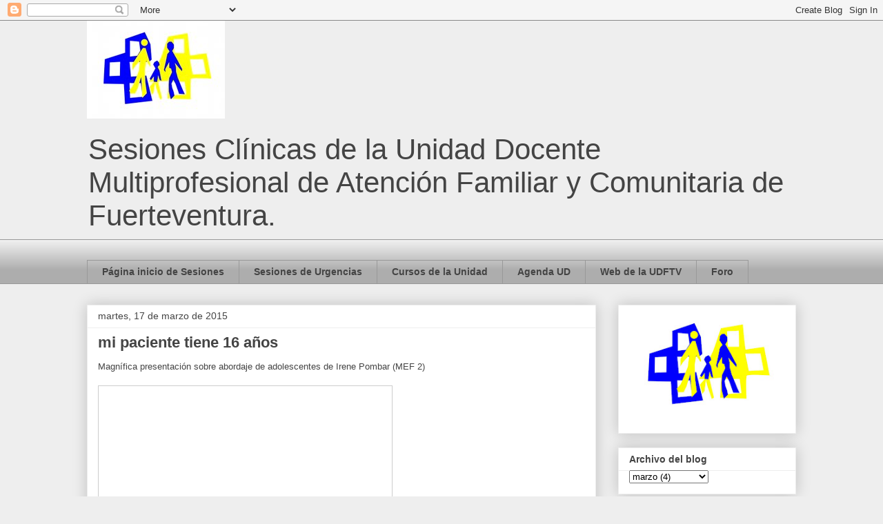

--- FILE ---
content_type: text/html; charset=UTF-8
request_url: http://blog.udftv.com/2015/03/mi-paciente-tiene-16-anos.html
body_size: 16245
content:
<!DOCTYPE html>
<html class='v2' dir='ltr' lang='es'>
<head>
<link href='https://www.blogger.com/static/v1/widgets/4128112664-css_bundle_v2.css' rel='stylesheet' type='text/css'/>
<meta content='width=1100' name='viewport'/>
<meta content='text/html; charset=UTF-8' http-equiv='Content-Type'/>
<meta content='blogger' name='generator'/>
<link href='http://blog.udftv.com/favicon.ico' rel='icon' type='image/x-icon'/>
<link href='http://blog.udftv.com/2015/03/mi-paciente-tiene-16-anos.html' rel='canonical'/>
<link rel="alternate" type="application/atom+xml" title="Blog de la Unidad Docente Multiprofesional de Atención Familiar y Comunitaria de Fuerteventura - Atom" href="http://blog.udftv.com/feeds/posts/default" />
<link rel="alternate" type="application/rss+xml" title="Blog de la Unidad Docente Multiprofesional de Atención Familiar y Comunitaria de Fuerteventura - RSS" href="http://blog.udftv.com/feeds/posts/default?alt=rss" />
<link rel="service.post" type="application/atom+xml" title="Blog de la Unidad Docente Multiprofesional de Atención Familiar y Comunitaria de Fuerteventura - Atom" href="https://www.blogger.com/feeds/2624081603347761077/posts/default" />

<link rel="alternate" type="application/atom+xml" title="Blog de la Unidad Docente Multiprofesional de Atención Familiar y Comunitaria de Fuerteventura - Atom" href="http://blog.udftv.com/feeds/7092096133837179948/comments/default" />
<!--Can't find substitution for tag [blog.ieCssRetrofitLinks]-->
<meta content='http://blog.udftv.com/2015/03/mi-paciente-tiene-16-anos.html' property='og:url'/>
<meta content='mi paciente tiene 16 años' property='og:title'/>
<meta content='Magnífica presentación sobre abordaje de adolescentes de Irene Pombar (MEF 2)        ' property='og:description'/>
<title>Blog de la Unidad Docente Multiprofesional de Atención Familiar y Comunitaria de Fuerteventura: mi paciente tiene 16 años</title>
<style id='page-skin-1' type='text/css'><!--
/*
-----------------------------------------------
Blogger Template Style
Name:     Awesome Inc.
Designer: Tina Chen
URL:      tinachen.org
----------------------------------------------- */
/* Content
----------------------------------------------- */
body {
font: normal normal 13px Arial, Tahoma, Helvetica, FreeSans, sans-serif;
color: #444444;
background: #eeeeee none repeat scroll top left;
}
html body .content-outer {
min-width: 0;
max-width: 100%;
width: 100%;
}
a:link {
text-decoration: none;
color: #3778cd;
}
a:visited {
text-decoration: none;
color: #4d469c;
}
a:hover {
text-decoration: underline;
color: #3778cd;
}
.body-fauxcolumn-outer .cap-top {
position: absolute;
z-index: 1;
height: 276px;
width: 100%;
background: transparent none repeat-x scroll top left;
_background-image: none;
}
/* Columns
----------------------------------------------- */
.content-inner {
padding: 0;
}
.header-inner .section {
margin: 0 16px;
}
.tabs-inner .section {
margin: 0 16px;
}
.main-inner {
padding-top: 30px;
}
.main-inner .column-center-inner,
.main-inner .column-left-inner,
.main-inner .column-right-inner {
padding: 0 5px;
}
*+html body .main-inner .column-center-inner {
margin-top: -30px;
}
#layout .main-inner .column-center-inner {
margin-top: 0;
}
/* Header
----------------------------------------------- */
.header-outer {
margin: 0 0 0 0;
background: rgba(0, 0, 0, 0) none repeat scroll 0 0;
}
.Header h1 {
font: normal bold 60px Arial, Tahoma, Helvetica, FreeSans, sans-serif;
color: #444444;
text-shadow: 0 0 -1px #000000;
}
.Header h1 a {
color: #444444;
}
.Header .description {
font: normal normal 42px Arial, Tahoma, Helvetica, FreeSans, sans-serif;
color: #444444;
}
.header-inner .Header .titlewrapper,
.header-inner .Header .descriptionwrapper {
padding-left: 0;
padding-right: 0;
margin-bottom: 0;
}
.header-inner .Header .titlewrapper {
padding-top: 22px;
}
/* Tabs
----------------------------------------------- */
.tabs-outer {
overflow: hidden;
position: relative;
background: #eeeeee url(https://resources.blogblog.com/blogblog/data/1kt/awesomeinc/tabs_gradient_light.png) repeat scroll 0 0;
}
#layout .tabs-outer {
overflow: visible;
}
.tabs-cap-top, .tabs-cap-bottom {
position: absolute;
width: 100%;
border-top: 1px solid #999999;
}
.tabs-cap-bottom {
bottom: 0;
}
.tabs-inner .widget li a {
display: inline-block;
margin: 0;
padding: .6em 1.5em;
font: normal bold 14px Arial, Tahoma, Helvetica, FreeSans, sans-serif;
color: #444444;
border-top: 1px solid #999999;
border-bottom: 1px solid #999999;
border-left: 1px solid #999999;
height: 16px;
line-height: 16px;
}
.tabs-inner .widget li:last-child a {
border-right: 1px solid #999999;
}
.tabs-inner .widget li.selected a, .tabs-inner .widget li a:hover {
background: #666666 url(https://resources.blogblog.com/blogblog/data/1kt/awesomeinc/tabs_gradient_light.png) repeat-x scroll 0 -100px;
color: #ffffff;
}
/* Headings
----------------------------------------------- */
h2 {
font: normal bold 14px Arial, Tahoma, Helvetica, FreeSans, sans-serif;
color: #444444;
}
/* Widgets
----------------------------------------------- */
.main-inner .section {
margin: 0 27px;
padding: 0;
}
.main-inner .column-left-outer,
.main-inner .column-right-outer {
margin-top: 0;
}
#layout .main-inner .column-left-outer,
#layout .main-inner .column-right-outer {
margin-top: 0;
}
.main-inner .column-left-inner,
.main-inner .column-right-inner {
background: transparent none repeat 0 0;
-moz-box-shadow: 0 0 0 rgba(0, 0, 0, .2);
-webkit-box-shadow: 0 0 0 rgba(0, 0, 0, .2);
-goog-ms-box-shadow: 0 0 0 rgba(0, 0, 0, .2);
box-shadow: 0 0 0 rgba(0, 0, 0, .2);
-moz-border-radius: 0;
-webkit-border-radius: 0;
-goog-ms-border-radius: 0;
border-radius: 0;
}
#layout .main-inner .column-left-inner,
#layout .main-inner .column-right-inner {
margin-top: 0;
}
.sidebar .widget {
font: normal normal 14px Arial, Tahoma, Helvetica, FreeSans, sans-serif;
color: #444444;
}
.sidebar .widget a:link {
color: #3778cd;
}
.sidebar .widget a:visited {
color: #4d469c;
}
.sidebar .widget a:hover {
color: #3778cd;
}
.sidebar .widget h2 {
text-shadow: 0 0 -1px #000000;
}
.main-inner .widget {
background-color: #ffffff;
border: 1px solid #eeeeee;
padding: 0 15px 15px;
margin: 20px -16px;
-moz-box-shadow: 0 0 20px rgba(0, 0, 0, .2);
-webkit-box-shadow: 0 0 20px rgba(0, 0, 0, .2);
-goog-ms-box-shadow: 0 0 20px rgba(0, 0, 0, .2);
box-shadow: 0 0 20px rgba(0, 0, 0, .2);
-moz-border-radius: 0;
-webkit-border-radius: 0;
-goog-ms-border-radius: 0;
border-radius: 0;
}
.main-inner .widget h2 {
margin: 0 -15px;
padding: .6em 15px .5em;
border-bottom: 1px solid transparent;
}
.footer-inner .widget h2 {
padding: 0 0 .4em;
border-bottom: 1px solid transparent;
}
.main-inner .widget h2 + div, .footer-inner .widget h2 + div {
border-top: 1px solid #eeeeee;
padding-top: 8px;
}
.main-inner .widget .widget-content {
margin: 0 -15px;
padding: 7px 15px 0;
}
.main-inner .widget ul, .main-inner .widget #ArchiveList ul.flat {
margin: -8px -15px 0;
padding: 0;
list-style: none;
}
.main-inner .widget #ArchiveList {
margin: -8px 0 0;
}
.main-inner .widget ul li, .main-inner .widget #ArchiveList ul.flat li {
padding: .5em 15px;
text-indent: 0;
color: #666666;
border-top: 1px solid #eeeeee;
border-bottom: 1px solid transparent;
}
.main-inner .widget #ArchiveList ul li {
padding-top: .25em;
padding-bottom: .25em;
}
.main-inner .widget ul li:first-child, .main-inner .widget #ArchiveList ul.flat li:first-child {
border-top: none;
}
.main-inner .widget ul li:last-child, .main-inner .widget #ArchiveList ul.flat li:last-child {
border-bottom: none;
}
.post-body {
position: relative;
}
.main-inner .widget .post-body ul {
padding: 0 2.5em;
margin: .5em 0;
list-style: disc;
}
.main-inner .widget .post-body ul li {
padding: 0.25em 0;
margin-bottom: .25em;
color: #444444;
border: none;
}
.footer-inner .widget ul {
padding: 0;
list-style: none;
}
.widget .zippy {
color: #666666;
}
/* Posts
----------------------------------------------- */
body .main-inner .Blog {
padding: 0;
margin-bottom: 1em;
background-color: transparent;
border: none;
-moz-box-shadow: 0 0 0 rgba(0, 0, 0, 0);
-webkit-box-shadow: 0 0 0 rgba(0, 0, 0, 0);
-goog-ms-box-shadow: 0 0 0 rgba(0, 0, 0, 0);
box-shadow: 0 0 0 rgba(0, 0, 0, 0);
}
.main-inner .section:last-child .Blog:last-child {
padding: 0;
margin-bottom: 1em;
}
.main-inner .widget h2.date-header {
margin: 0 -15px 1px;
padding: 0 0 0 0;
font: normal normal 14px Arial, Tahoma, Helvetica, FreeSans, sans-serif;
color: #444444;
background: transparent none no-repeat scroll top left;
border-top: 0 solid #eeeeee;
border-bottom: 1px solid transparent;
-moz-border-radius-topleft: 0;
-moz-border-radius-topright: 0;
-webkit-border-top-left-radius: 0;
-webkit-border-top-right-radius: 0;
border-top-left-radius: 0;
border-top-right-radius: 0;
position: static;
bottom: 100%;
right: 15px;
text-shadow: 0 0 -1px #000000;
}
.main-inner .widget h2.date-header span {
font: normal normal 14px Arial, Tahoma, Helvetica, FreeSans, sans-serif;
display: block;
padding: .5em 15px;
border-left: 0 solid #eeeeee;
border-right: 0 solid #eeeeee;
}
.date-outer {
position: relative;
margin: 30px 0 20px;
padding: 0 15px;
background-color: #ffffff;
border: 1px solid #eeeeee;
-moz-box-shadow: 0 0 20px rgba(0, 0, 0, .2);
-webkit-box-shadow: 0 0 20px rgba(0, 0, 0, .2);
-goog-ms-box-shadow: 0 0 20px rgba(0, 0, 0, .2);
box-shadow: 0 0 20px rgba(0, 0, 0, .2);
-moz-border-radius: 0;
-webkit-border-radius: 0;
-goog-ms-border-radius: 0;
border-radius: 0;
}
.date-outer:first-child {
margin-top: 0;
}
.date-outer:last-child {
margin-bottom: 20px;
-moz-border-radius-bottomleft: 0;
-moz-border-radius-bottomright: 0;
-webkit-border-bottom-left-radius: 0;
-webkit-border-bottom-right-radius: 0;
-goog-ms-border-bottom-left-radius: 0;
-goog-ms-border-bottom-right-radius: 0;
border-bottom-left-radius: 0;
border-bottom-right-radius: 0;
}
.date-posts {
margin: 0 -15px;
padding: 0 15px;
clear: both;
}
.post-outer, .inline-ad {
border-top: 1px solid #eeeeee;
margin: 0 -15px;
padding: 15px 15px;
}
.post-outer {
padding-bottom: 10px;
}
.post-outer:first-child {
padding-top: 0;
border-top: none;
}
.post-outer:last-child, .inline-ad:last-child {
border-bottom: none;
}
.post-body {
position: relative;
}
.post-body img {
padding: 8px;
background: transparent;
border: 1px solid transparent;
-moz-box-shadow: 0 0 0 rgba(0, 0, 0, .2);
-webkit-box-shadow: 0 0 0 rgba(0, 0, 0, .2);
box-shadow: 0 0 0 rgba(0, 0, 0, .2);
-moz-border-radius: 0;
-webkit-border-radius: 0;
border-radius: 0;
}
h3.post-title, h4 {
font: normal bold 22px Arial, Tahoma, Helvetica, FreeSans, sans-serif;
color: #444444;
}
h3.post-title a {
font: normal bold 22px Arial, Tahoma, Helvetica, FreeSans, sans-serif;
color: #444444;
}
h3.post-title a:hover {
color: #3778cd;
text-decoration: underline;
}
.post-header {
margin: 0 0 1em;
}
.post-body {
line-height: 1.4;
}
.post-outer h2 {
color: #444444;
}
.post-footer {
margin: 1.5em 0 0;
}
#blog-pager {
padding: 15px;
font-size: 120%;
background-color: #ffffff;
border: 1px solid #eeeeee;
-moz-box-shadow: 0 0 20px rgba(0, 0, 0, .2);
-webkit-box-shadow: 0 0 20px rgba(0, 0, 0, .2);
-goog-ms-box-shadow: 0 0 20px rgba(0, 0, 0, .2);
box-shadow: 0 0 20px rgba(0, 0, 0, .2);
-moz-border-radius: 0;
-webkit-border-radius: 0;
-goog-ms-border-radius: 0;
border-radius: 0;
-moz-border-radius-topleft: 0;
-moz-border-radius-topright: 0;
-webkit-border-top-left-radius: 0;
-webkit-border-top-right-radius: 0;
-goog-ms-border-top-left-radius: 0;
-goog-ms-border-top-right-radius: 0;
border-top-left-radius: 0;
border-top-right-radius-topright: 0;
margin-top: 1em;
}
.blog-feeds, .post-feeds {
margin: 1em 0;
text-align: center;
color: #444444;
}
.blog-feeds a, .post-feeds a {
color: #3778cd;
}
.blog-feeds a:visited, .post-feeds a:visited {
color: #4d469c;
}
.blog-feeds a:hover, .post-feeds a:hover {
color: #3778cd;
}
.post-outer .comments {
margin-top: 2em;
}
/* Comments
----------------------------------------------- */
.comments .comments-content .icon.blog-author {
background-repeat: no-repeat;
background-image: url([data-uri]);
}
.comments .comments-content .loadmore a {
border-top: 1px solid #999999;
border-bottom: 1px solid #999999;
}
.comments .continue {
border-top: 2px solid #999999;
}
/* Footer
----------------------------------------------- */
.footer-outer {
margin: -20px 0 -1px;
padding: 20px 0 0;
color: #444444;
overflow: hidden;
}
.footer-fauxborder-left {
border-top: 1px solid #eeeeee;
background: #ffffff none repeat scroll 0 0;
-moz-box-shadow: 0 0 20px rgba(0, 0, 0, .2);
-webkit-box-shadow: 0 0 20px rgba(0, 0, 0, .2);
-goog-ms-box-shadow: 0 0 20px rgba(0, 0, 0, .2);
box-shadow: 0 0 20px rgba(0, 0, 0, .2);
margin: 0 -20px;
}
/* Mobile
----------------------------------------------- */
body.mobile {
background-size: auto;
}
.mobile .body-fauxcolumn-outer {
background: transparent none repeat scroll top left;
}
*+html body.mobile .main-inner .column-center-inner {
margin-top: 0;
}
.mobile .main-inner .widget {
padding: 0 0 15px;
}
.mobile .main-inner .widget h2 + div,
.mobile .footer-inner .widget h2 + div {
border-top: none;
padding-top: 0;
}
.mobile .footer-inner .widget h2 {
padding: 0.5em 0;
border-bottom: none;
}
.mobile .main-inner .widget .widget-content {
margin: 0;
padding: 7px 0 0;
}
.mobile .main-inner .widget ul,
.mobile .main-inner .widget #ArchiveList ul.flat {
margin: 0 -15px 0;
}
.mobile .main-inner .widget h2.date-header {
right: 0;
}
.mobile .date-header span {
padding: 0.4em 0;
}
.mobile .date-outer:first-child {
margin-bottom: 0;
border: 1px solid #eeeeee;
-moz-border-radius-topleft: 0;
-moz-border-radius-topright: 0;
-webkit-border-top-left-radius: 0;
-webkit-border-top-right-radius: 0;
-goog-ms-border-top-left-radius: 0;
-goog-ms-border-top-right-radius: 0;
border-top-left-radius: 0;
border-top-right-radius: 0;
}
.mobile .date-outer {
border-color: #eeeeee;
border-width: 0 1px 1px;
}
.mobile .date-outer:last-child {
margin-bottom: 0;
}
.mobile .main-inner {
padding: 0;
}
.mobile .header-inner .section {
margin: 0;
}
.mobile .post-outer, .mobile .inline-ad {
padding: 5px 0;
}
.mobile .tabs-inner .section {
margin: 0 10px;
}
.mobile .main-inner .widget h2 {
margin: 0;
padding: 0;
}
.mobile .main-inner .widget h2.date-header span {
padding: 0;
}
.mobile .main-inner .widget .widget-content {
margin: 0;
padding: 7px 0 0;
}
.mobile #blog-pager {
border: 1px solid transparent;
background: #ffffff none repeat scroll 0 0;
}
.mobile .main-inner .column-left-inner,
.mobile .main-inner .column-right-inner {
background: transparent none repeat 0 0;
-moz-box-shadow: none;
-webkit-box-shadow: none;
-goog-ms-box-shadow: none;
box-shadow: none;
}
.mobile .date-posts {
margin: 0;
padding: 0;
}
.mobile .footer-fauxborder-left {
margin: 0;
border-top: inherit;
}
.mobile .main-inner .section:last-child .Blog:last-child {
margin-bottom: 0;
}
.mobile-index-contents {
color: #444444;
}
.mobile .mobile-link-button {
background: #3778cd url(https://resources.blogblog.com/blogblog/data/1kt/awesomeinc/tabs_gradient_light.png) repeat scroll 0 0;
}
.mobile-link-button a:link, .mobile-link-button a:visited {
color: #ffffff;
}
.mobile .tabs-inner .PageList .widget-content {
background: transparent;
border-top: 1px solid;
border-color: #999999;
color: #444444;
}
.mobile .tabs-inner .PageList .widget-content .pagelist-arrow {
border-left: 1px solid #999999;
}

--></style>
<style id='template-skin-1' type='text/css'><!--
body {
min-width: 1060px;
}
.content-outer, .content-fauxcolumn-outer, .region-inner {
min-width: 1060px;
max-width: 1060px;
_width: 1060px;
}
.main-inner .columns {
padding-left: 0px;
padding-right: 290px;
}
.main-inner .fauxcolumn-center-outer {
left: 0px;
right: 290px;
/* IE6 does not respect left and right together */
_width: expression(this.parentNode.offsetWidth -
parseInt("0px") -
parseInt("290px") + 'px');
}
.main-inner .fauxcolumn-left-outer {
width: 0px;
}
.main-inner .fauxcolumn-right-outer {
width: 290px;
}
.main-inner .column-left-outer {
width: 0px;
right: 100%;
margin-left: -0px;
}
.main-inner .column-right-outer {
width: 290px;
margin-right: -290px;
}
#layout {
min-width: 0;
}
#layout .content-outer {
min-width: 0;
width: 800px;
}
#layout .region-inner {
min-width: 0;
width: auto;
}
body#layout div.add_widget {
padding: 8px;
}
body#layout div.add_widget a {
margin-left: 32px;
}
--></style>
<link href='https://www.blogger.com/dyn-css/authorization.css?targetBlogID=2624081603347761077&amp;zx=964e8767-b954-4619-a6fc-072f08c05ad4' media='none' onload='if(media!=&#39;all&#39;)media=&#39;all&#39;' rel='stylesheet'/><noscript><link href='https://www.blogger.com/dyn-css/authorization.css?targetBlogID=2624081603347761077&amp;zx=964e8767-b954-4619-a6fc-072f08c05ad4' rel='stylesheet'/></noscript>
<meta name='google-adsense-platform-account' content='ca-host-pub-1556223355139109'/>
<meta name='google-adsense-platform-domain' content='blogspot.com'/>

</head>
<body class='loading variant-light'>
<div class='navbar section' id='navbar' name='Barra de navegación'><div class='widget Navbar' data-version='1' id='Navbar1'><script type="text/javascript">
    function setAttributeOnload(object, attribute, val) {
      if(window.addEventListener) {
        window.addEventListener('load',
          function(){ object[attribute] = val; }, false);
      } else {
        window.attachEvent('onload', function(){ object[attribute] = val; });
      }
    }
  </script>
<div id="navbar-iframe-container"></div>
<script type="text/javascript" src="https://apis.google.com/js/platform.js"></script>
<script type="text/javascript">
      gapi.load("gapi.iframes:gapi.iframes.style.bubble", function() {
        if (gapi.iframes && gapi.iframes.getContext) {
          gapi.iframes.getContext().openChild({
              url: 'https://www.blogger.com/navbar/2624081603347761077?po\x3d7092096133837179948\x26origin\x3dhttp://blog.udftv.com',
              where: document.getElementById("navbar-iframe-container"),
              id: "navbar-iframe"
          });
        }
      });
    </script><script type="text/javascript">
(function() {
var script = document.createElement('script');
script.type = 'text/javascript';
script.src = '//pagead2.googlesyndication.com/pagead/js/google_top_exp.js';
var head = document.getElementsByTagName('head')[0];
if (head) {
head.appendChild(script);
}})();
</script>
</div></div>
<div class='body-fauxcolumns'>
<div class='fauxcolumn-outer body-fauxcolumn-outer'>
<div class='cap-top'>
<div class='cap-left'></div>
<div class='cap-right'></div>
</div>
<div class='fauxborder-left'>
<div class='fauxborder-right'></div>
<div class='fauxcolumn-inner'>
</div>
</div>
<div class='cap-bottom'>
<div class='cap-left'></div>
<div class='cap-right'></div>
</div>
</div>
</div>
<div class='content'>
<div class='content-fauxcolumns'>
<div class='fauxcolumn-outer content-fauxcolumn-outer'>
<div class='cap-top'>
<div class='cap-left'></div>
<div class='cap-right'></div>
</div>
<div class='fauxborder-left'>
<div class='fauxborder-right'></div>
<div class='fauxcolumn-inner'>
</div>
</div>
<div class='cap-bottom'>
<div class='cap-left'></div>
<div class='cap-right'></div>
</div>
</div>
</div>
<div class='content-outer'>
<div class='content-cap-top cap-top'>
<div class='cap-left'></div>
<div class='cap-right'></div>
</div>
<div class='fauxborder-left content-fauxborder-left'>
<div class='fauxborder-right content-fauxborder-right'></div>
<div class='content-inner'>
<header>
<div class='header-outer'>
<div class='header-cap-top cap-top'>
<div class='cap-left'></div>
<div class='cap-right'></div>
</div>
<div class='fauxborder-left header-fauxborder-left'>
<div class='fauxborder-right header-fauxborder-right'></div>
<div class='region-inner header-inner'>
<div class='header section' id='header' name='Cabecera'><div class='widget Header' data-version='1' id='Header1'>
<div id='header-inner'>
<a href='http://blog.udftv.com/' style='display: block'>
<img alt='Blog de la Unidad Docente Multiprofesional de Atención Familiar y Comunitaria de Fuerteventura' height='142px; ' id='Header1_headerimg' src='https://blogger.googleusercontent.com/img/b/R29vZ2xl/AVvXsEhl_TGlLB7WyAdo-O-5uhot1xwAiuwtb0nNGofnhWlcdh0g0O0qTke4g0FdD-vgJmBCm3_Ie98Go55rxtlypkF9pYEWQhkiXA5Y5xaXRNf0AMCbkYcpmvFszaS7TxNjbPdcSWh2uGHATPIP/s1600/logo+UDMFYCFV-PEQUE%25C3%2591O.bmp' style='display: block' width='200px; '/>
</a>
<div class='descriptionwrapper'>
<p class='description'><span>Sesiones Clínicas de la Unidad Docente Multiprofesional de Atención Familiar y Comunitaria de Fuerteventura.</span></p>
</div>
</div>
</div></div>
</div>
</div>
<div class='header-cap-bottom cap-bottom'>
<div class='cap-left'></div>
<div class='cap-right'></div>
</div>
</div>
</header>
<div class='tabs-outer'>
<div class='tabs-cap-top cap-top'>
<div class='cap-left'></div>
<div class='cap-right'></div>
</div>
<div class='fauxborder-left tabs-fauxborder-left'>
<div class='fauxborder-right tabs-fauxborder-right'></div>
<div class='region-inner tabs-inner'>
<div class='tabs no-items section' id='crosscol' name='Multicolumnas'></div>
<div class='tabs section' id='crosscol-overflow' name='Cross-Column 2'><div class='widget PageList' data-version='1' id='PageList1'>
<h2>Páginas</h2>
<div class='widget-content'>
<ul>
<li>
<a href='http://blog.udftv.com/'>Página inicio de Sesiones</a>
</li>
<li>
<a href='https://sesionesurgudmafycfuerteventura.blogspot.com/'>Sesiones de Urgencias</a>
</li>
<li>
<a href='http://cursos-udftv.blogspot.com/'>Cursos de la Unidad</a>
</li>
<li>
<a href='http://blog.udftv.com/p/agenda.html'>Agenda UD</a>
</li>
<li>
<a href='http://www.udftv.com'>Web de la UDFTV</a>
</li>
<li>
<a href='http://foroudftv.blogspot.com.es/'>Foro</a>
</li>
</ul>
<div class='clear'></div>
</div>
</div></div>
</div>
</div>
<div class='tabs-cap-bottom cap-bottom'>
<div class='cap-left'></div>
<div class='cap-right'></div>
</div>
</div>
<div class='main-outer'>
<div class='main-cap-top cap-top'>
<div class='cap-left'></div>
<div class='cap-right'></div>
</div>
<div class='fauxborder-left main-fauxborder-left'>
<div class='fauxborder-right main-fauxborder-right'></div>
<div class='region-inner main-inner'>
<div class='columns fauxcolumns'>
<div class='fauxcolumn-outer fauxcolumn-center-outer'>
<div class='cap-top'>
<div class='cap-left'></div>
<div class='cap-right'></div>
</div>
<div class='fauxborder-left'>
<div class='fauxborder-right'></div>
<div class='fauxcolumn-inner'>
</div>
</div>
<div class='cap-bottom'>
<div class='cap-left'></div>
<div class='cap-right'></div>
</div>
</div>
<div class='fauxcolumn-outer fauxcolumn-left-outer'>
<div class='cap-top'>
<div class='cap-left'></div>
<div class='cap-right'></div>
</div>
<div class='fauxborder-left'>
<div class='fauxborder-right'></div>
<div class='fauxcolumn-inner'>
</div>
</div>
<div class='cap-bottom'>
<div class='cap-left'></div>
<div class='cap-right'></div>
</div>
</div>
<div class='fauxcolumn-outer fauxcolumn-right-outer'>
<div class='cap-top'>
<div class='cap-left'></div>
<div class='cap-right'></div>
</div>
<div class='fauxborder-left'>
<div class='fauxborder-right'></div>
<div class='fauxcolumn-inner'>
</div>
</div>
<div class='cap-bottom'>
<div class='cap-left'></div>
<div class='cap-right'></div>
</div>
</div>
<!-- corrects IE6 width calculation -->
<div class='columns-inner'>
<div class='column-center-outer'>
<div class='column-center-inner'>
<div class='main section' id='main' name='Principal'><div class='widget Blog' data-version='1' id='Blog1'>
<div class='blog-posts hfeed'>

          <div class="date-outer">
        
<h2 class='date-header'><span>martes, 17 de marzo de 2015</span></h2>

          <div class="date-posts">
        
<div class='post-outer'>
<div class='post hentry uncustomized-post-template' itemprop='blogPost' itemscope='itemscope' itemtype='http://schema.org/BlogPosting'>
<meta content='2624081603347761077' itemprop='blogId'/>
<meta content='7092096133837179948' itemprop='postId'/>
<a name='7092096133837179948'></a>
<h3 class='post-title entry-title' itemprop='name'>
mi paciente tiene 16 años
</h3>
<div class='post-header'>
<div class='post-header-line-1'></div>
</div>
<div class='post-body entry-content' id='post-body-7092096133837179948' itemprop='description articleBody'>
Magnífica presentación sobre abordaje de adolescentes de Irene Pombar (MEF 2)<br />
<br />
<iframe allowfullscreen="" frameborder="0" height="355" marginheight="0" marginwidth="0" scrolling="no" src="//www.slideshare.net/slideshow/embed_code/key/H9umuCV43mkpSf" style="border-width: 1px; border: 1px solid #CCC; margin-bottom: 5px; max-width: 100%;" width="425"> </iframe> <br />
<div style="margin-bottom: 5px;">
<br /></div>
<div style='clear: both;'></div>
</div>
<div class='post-footer'>
<div class='post-footer-line post-footer-line-1'>
<span class='post-author vcard'>
Posted by
<span class='fn' itemprop='author' itemscope='itemscope' itemtype='http://schema.org/Person'>
<meta content='https://www.blogger.com/profile/07401540828799978727' itemprop='url'/>
<a class='g-profile' href='https://www.blogger.com/profile/07401540828799978727' rel='author' title='author profile'>
<span itemprop='name'>Unidad Docente Multiprofesional de Atención Familiar y Comunitaria, Fuerteventura</span>
</a>
</span>
</span>
<span class='post-timestamp'>
at
<meta content='http://blog.udftv.com/2015/03/mi-paciente-tiene-16-anos.html' itemprop='url'/>
<a class='timestamp-link' href='http://blog.udftv.com/2015/03/mi-paciente-tiene-16-anos.html' rel='bookmark' title='permanent link'><abbr class='published' itemprop='datePublished' title='2015-03-17T14:00:00Z'>14:00</abbr></a>
</span>
<span class='post-comment-link'>
</span>
<span class='post-icons'>
</span>
<div class='post-share-buttons goog-inline-block'>
<a class='goog-inline-block share-button sb-email' href='https://www.blogger.com/share-post.g?blogID=2624081603347761077&postID=7092096133837179948&target=email' target='_blank' title='Enviar por correo electrónico'><span class='share-button-link-text'>Enviar por correo electrónico</span></a><a class='goog-inline-block share-button sb-blog' href='https://www.blogger.com/share-post.g?blogID=2624081603347761077&postID=7092096133837179948&target=blog' onclick='window.open(this.href, "_blank", "height=270,width=475"); return false;' target='_blank' title='Escribe un blog'><span class='share-button-link-text'>Escribe un blog</span></a><a class='goog-inline-block share-button sb-twitter' href='https://www.blogger.com/share-post.g?blogID=2624081603347761077&postID=7092096133837179948&target=twitter' target='_blank' title='Compartir en X'><span class='share-button-link-text'>Compartir en X</span></a><a class='goog-inline-block share-button sb-facebook' href='https://www.blogger.com/share-post.g?blogID=2624081603347761077&postID=7092096133837179948&target=facebook' onclick='window.open(this.href, "_blank", "height=430,width=640"); return false;' target='_blank' title='Compartir con Facebook'><span class='share-button-link-text'>Compartir con Facebook</span></a><a class='goog-inline-block share-button sb-pinterest' href='https://www.blogger.com/share-post.g?blogID=2624081603347761077&postID=7092096133837179948&target=pinterest' target='_blank' title='Compartir en Pinterest'><span class='share-button-link-text'>Compartir en Pinterest</span></a>
</div>
</div>
<div class='post-footer-line post-footer-line-2'>
<span class='post-labels'>
Labels:
<a href='http://blog.udftv.com/search/label/Adolescencia' rel='tag'>Adolescencia</a>,
<a href='http://blog.udftv.com/search/label/%C3%89tica' rel='tag'>Ética</a>
</span>
</div>
<div class='post-footer-line post-footer-line-3'>
<span class='post-location'>
</span>
</div>
</div>
</div>
<div class='comments' id='comments'>
<a name='comments'></a>
<h4>No hay comentarios:</h4>
<div id='Blog1_comments-block-wrapper'>
<dl class='avatar-comment-indent' id='comments-block'>
</dl>
</div>
<p class='comment-footer'>
<div class='comment-form'>
<a name='comment-form'></a>
<h4 id='comment-post-message'>Publicar un comentario</h4>
<p>
</p>
<a href='https://www.blogger.com/comment/frame/2624081603347761077?po=7092096133837179948&hl=es&saa=85391&origin=http://blog.udftv.com' id='comment-editor-src'></a>
<iframe allowtransparency='true' class='blogger-iframe-colorize blogger-comment-from-post' frameborder='0' height='410px' id='comment-editor' name='comment-editor' src='' width='100%'></iframe>
<script src='https://www.blogger.com/static/v1/jsbin/1345082660-comment_from_post_iframe.js' type='text/javascript'></script>
<script type='text/javascript'>
      BLOG_CMT_createIframe('https://www.blogger.com/rpc_relay.html');
    </script>
</div>
</p>
</div>
</div>

        </div></div>
      
</div>
<div class='blog-pager' id='blog-pager'>
<span id='blog-pager-newer-link'>
<a class='blog-pager-newer-link' href='http://blog.udftv.com/2015/03/polimialgia-reumatica.html' id='Blog1_blog-pager-newer-link' title='Entrada más reciente'>Entrada más reciente</a>
</span>
<span id='blog-pager-older-link'>
<a class='blog-pager-older-link' href='http://blog.udftv.com/2015/03/a-proposito-de-un-caso.html' id='Blog1_blog-pager-older-link' title='Entrada antigua'>Entrada antigua</a>
</span>
<a class='home-link' href='http://blog.udftv.com/'>Inicio</a>
</div>
<div class='clear'></div>
<div class='post-feeds'>
<div class='feed-links'>
Suscribirse a:
<a class='feed-link' href='http://blog.udftv.com/feeds/7092096133837179948/comments/default' target='_blank' type='application/atom+xml'>Enviar comentarios (Atom)</a>
</div>
</div>
</div></div>
</div>
</div>
<div class='column-left-outer'>
<div class='column-left-inner'>
<aside>
</aside>
</div>
</div>
<div class='column-right-outer'>
<div class='column-right-inner'>
<aside>
<div class='sidebar section' id='sidebar-right-1'><div class='widget Image' data-version='1' id='Image1'>
<div class='widget-content'>
<img alt='' height='177' id='Image1_img' src='https://blogger.googleusercontent.com/img/b/R29vZ2xl/AVvXsEiZhNOA7HilRlcbNGC-FRI_-mwvpEowbw6MSG3-_wxup9FZW3MArZCD8e1ezslXq_2xS799bJAZktK7-G_RJqKemZIQIUEci7XmdT7s5notmILp4ukbWr0DWNsavisTztgiNp4gPiiraJAQ/s250/logo+UDMFYCFV.jpg' width='250'/>
<br/>
</div>
<div class='clear'></div>
</div><div class='widget BlogArchive' data-version='1' id='BlogArchive1'>
<h2>Archivo del blog</h2>
<div class='widget-content'>
<div id='ArchiveList'>
<div id='BlogArchive1_ArchiveList'>
<select id='BlogArchive1_ArchiveMenu'>
<option value=''>Archivo del blog</option>
<option value='http://blog.udftv.com/2025/09/'>septiembre (1)</option>
<option value='http://blog.udftv.com/2025/07/'>julio (1)</option>
<option value='http://blog.udftv.com/2025/06/'>junio (4)</option>
<option value='http://blog.udftv.com/2025/05/'>mayo (3)</option>
<option value='http://blog.udftv.com/2025/04/'>abril (6)</option>
<option value='http://blog.udftv.com/2025/03/'>marzo (1)</option>
<option value='http://blog.udftv.com/2025/02/'>febrero (7)</option>
<option value='http://blog.udftv.com/2025/01/'>enero (3)</option>
<option value='http://blog.udftv.com/2024/10/'>octubre (2)</option>
<option value='http://blog.udftv.com/2024/09/'>septiembre (1)</option>
<option value='http://blog.udftv.com/2024/07/'>julio (3)</option>
<option value='http://blog.udftv.com/2024/06/'>junio (2)</option>
<option value='http://blog.udftv.com/2024/05/'>mayo (3)</option>
<option value='http://blog.udftv.com/2024/04/'>abril (3)</option>
<option value='http://blog.udftv.com/2024/03/'>marzo (3)</option>
<option value='http://blog.udftv.com/2024/02/'>febrero (6)</option>
<option value='http://blog.udftv.com/2024/01/'>enero (1)</option>
<option value='http://blog.udftv.com/2023/12/'>diciembre (2)</option>
<option value='http://blog.udftv.com/2023/11/'>noviembre (6)</option>
<option value='http://blog.udftv.com/2023/10/'>octubre (4)</option>
<option value='http://blog.udftv.com/2023/09/'>septiembre (3)</option>
<option value='http://blog.udftv.com/2023/07/'>julio (1)</option>
<option value='http://blog.udftv.com/2023/06/'>junio (2)</option>
<option value='http://blog.udftv.com/2023/05/'>mayo (1)</option>
<option value='http://blog.udftv.com/2023/04/'>abril (2)</option>
<option value='http://blog.udftv.com/2023/03/'>marzo (1)</option>
<option value='http://blog.udftv.com/2023/01/'>enero (2)</option>
<option value='http://blog.udftv.com/2022/12/'>diciembre (2)</option>
<option value='http://blog.udftv.com/2022/11/'>noviembre (2)</option>
<option value='http://blog.udftv.com/2022/10/'>octubre (2)</option>
<option value='http://blog.udftv.com/2022/09/'>septiembre (3)</option>
<option value='http://blog.udftv.com/2022/07/'>julio (4)</option>
<option value='http://blog.udftv.com/2022/06/'>junio (3)</option>
<option value='http://blog.udftv.com/2022/04/'>abril (1)</option>
<option value='http://blog.udftv.com/2022/03/'>marzo (3)</option>
<option value='http://blog.udftv.com/2022/02/'>febrero (3)</option>
<option value='http://blog.udftv.com/2022/01/'>enero (1)</option>
<option value='http://blog.udftv.com/2021/11/'>noviembre (4)</option>
<option value='http://blog.udftv.com/2021/10/'>octubre (3)</option>
<option value='http://blog.udftv.com/2021/09/'>septiembre (2)</option>
<option value='http://blog.udftv.com/2021/07/'>julio (2)</option>
<option value='http://blog.udftv.com/2021/06/'>junio (2)</option>
<option value='http://blog.udftv.com/2021/05/'>mayo (1)</option>
<option value='http://blog.udftv.com/2021/04/'>abril (1)</option>
<option value='http://blog.udftv.com/2021/03/'>marzo (1)</option>
<option value='http://blog.udftv.com/2021/02/'>febrero (2)</option>
<option value='http://blog.udftv.com/2021/01/'>enero (3)</option>
<option value='http://blog.udftv.com/2020/12/'>diciembre (2)</option>
<option value='http://blog.udftv.com/2020/11/'>noviembre (4)</option>
<option value='http://blog.udftv.com/2020/10/'>octubre (4)</option>
<option value='http://blog.udftv.com/2020/03/'>marzo (2)</option>
<option value='http://blog.udftv.com/2020/02/'>febrero (1)</option>
<option value='http://blog.udftv.com/2020/01/'>enero (2)</option>
<option value='http://blog.udftv.com/2019/12/'>diciembre (2)</option>
<option value='http://blog.udftv.com/2019/11/'>noviembre (3)</option>
<option value='http://blog.udftv.com/2019/10/'>octubre (4)</option>
<option value='http://blog.udftv.com/2019/09/'>septiembre (1)</option>
<option value='http://blog.udftv.com/2019/07/'>julio (3)</option>
<option value='http://blog.udftv.com/2019/06/'>junio (2)</option>
<option value='http://blog.udftv.com/2019/05/'>mayo (1)</option>
<option value='http://blog.udftv.com/2019/03/'>marzo (2)</option>
<option value='http://blog.udftv.com/2019/02/'>febrero (3)</option>
<option value='http://blog.udftv.com/2019/01/'>enero (1)</option>
<option value='http://blog.udftv.com/2018/12/'>diciembre (2)</option>
<option value='http://blog.udftv.com/2018/11/'>noviembre (3)</option>
<option value='http://blog.udftv.com/2018/10/'>octubre (3)</option>
<option value='http://blog.udftv.com/2018/06/'>junio (2)</option>
<option value='http://blog.udftv.com/2018/05/'>mayo (2)</option>
<option value='http://blog.udftv.com/2018/04/'>abril (3)</option>
<option value='http://blog.udftv.com/2018/03/'>marzo (1)</option>
<option value='http://blog.udftv.com/2018/02/'>febrero (1)</option>
<option value='http://blog.udftv.com/2018/01/'>enero (1)</option>
<option value='http://blog.udftv.com/2017/11/'>noviembre (4)</option>
<option value='http://blog.udftv.com/2017/10/'>octubre (2)</option>
<option value='http://blog.udftv.com/2017/09/'>septiembre (1)</option>
<option value='http://blog.udftv.com/2017/04/'>abril (3)</option>
<option value='http://blog.udftv.com/2017/03/'>marzo (2)</option>
<option value='http://blog.udftv.com/2017/02/'>febrero (2)</option>
<option value='http://blog.udftv.com/2017/01/'>enero (4)</option>
<option value='http://blog.udftv.com/2016/11/'>noviembre (2)</option>
<option value='http://blog.udftv.com/2016/10/'>octubre (3)</option>
<option value='http://blog.udftv.com/2016/05/'>mayo (1)</option>
<option value='http://blog.udftv.com/2016/04/'>abril (1)</option>
<option value='http://blog.udftv.com/2016/03/'>marzo (3)</option>
<option value='http://blog.udftv.com/2016/02/'>febrero (3)</option>
<option value='http://blog.udftv.com/2016/01/'>enero (1)</option>
<option value='http://blog.udftv.com/2015/12/'>diciembre (1)</option>
<option value='http://blog.udftv.com/2015/11/'>noviembre (1)</option>
<option value='http://blog.udftv.com/2015/10/'>octubre (3)</option>
<option value='http://blog.udftv.com/2015/09/'>septiembre (4)</option>
<option value='http://blog.udftv.com/2015/06/'>junio (2)</option>
<option value='http://blog.udftv.com/2015/04/'>abril (2)</option>
<option value='http://blog.udftv.com/2015/03/'>marzo (4)</option>
<option value='http://blog.udftv.com/2015/02/'>febrero (3)</option>
<option value='http://blog.udftv.com/2015/01/'>enero (2)</option>
<option value='http://blog.udftv.com/2014/12/'>diciembre (1)</option>
<option value='http://blog.udftv.com/2014/11/'>noviembre (2)</option>
<option value='http://blog.udftv.com/2014/10/'>octubre (3)</option>
<option value='http://blog.udftv.com/2014/09/'>septiembre (2)</option>
<option value='http://blog.udftv.com/2014/07/'>julio (3)</option>
<option value='http://blog.udftv.com/2014/06/'>junio (3)</option>
<option value='http://blog.udftv.com/2014/05/'>mayo (2)</option>
<option value='http://blog.udftv.com/2014/04/'>abril (2)</option>
<option value='http://blog.udftv.com/2014/03/'>marzo (1)</option>
<option value='http://blog.udftv.com/2014/02/'>febrero (1)</option>
<option value='http://blog.udftv.com/2014/01/'>enero (1)</option>
<option value='http://blog.udftv.com/2013/12/'>diciembre (3)</option>
<option value='http://blog.udftv.com/2013/11/'>noviembre (3)</option>
<option value='http://blog.udftv.com/2013/10/'>octubre (3)</option>
<option value='http://blog.udftv.com/2013/09/'>septiembre (1)</option>
<option value='http://blog.udftv.com/2013/01/'>enero (1)</option>
<option value='http://blog.udftv.com/2012/12/'>diciembre (1)</option>
<option value='http://blog.udftv.com/2012/11/'>noviembre (1)</option>
<option value='http://blog.udftv.com/2012/07/'>julio (1)</option>
<option value='http://blog.udftv.com/2012/06/'>junio (1)</option>
<option value='http://blog.udftv.com/2012/05/'>mayo (2)</option>
<option value='http://blog.udftv.com/2012/04/'>abril (3)</option>
<option value='http://blog.udftv.com/2012/03/'>marzo (2)</option>
<option value='http://blog.udftv.com/2012/02/'>febrero (1)</option>
<option value='http://blog.udftv.com/2012/01/'>enero (4)</option>
<option value='http://blog.udftv.com/2011/11/'>noviembre (3)</option>
<option value='http://blog.udftv.com/2011/10/'>octubre (4)</option>
<option value='http://blog.udftv.com/2011/09/'>septiembre (2)</option>
<option value='http://blog.udftv.com/2011/08/'>agosto (2)</option>
<option value='http://blog.udftv.com/2011/07/'>julio (3)</option>
<option value='http://blog.udftv.com/2011/06/'>junio (4)</option>
<option value='http://blog.udftv.com/2011/05/'>mayo (5)</option>
<option value='http://blog.udftv.com/2011/03/'>marzo (2)</option>
<option value='http://blog.udftv.com/2011/02/'>febrero (2)</option>
<option value='http://blog.udftv.com/2010/12/'>diciembre (6)</option>
<option value='http://blog.udftv.com/2010/11/'>noviembre (3)</option>
<option value='http://blog.udftv.com/2010/10/'>octubre (3)</option>
<option value='http://blog.udftv.com/2010/09/'>septiembre (1)</option>
<option value='http://blog.udftv.com/2010/07/'>julio (2)</option>
<option value='http://blog.udftv.com/2010/06/'>junio (3)</option>
<option value='http://blog.udftv.com/2010/05/'>mayo (2)</option>
<option value='http://blog.udftv.com/2010/04/'>abril (2)</option>
<option value='http://blog.udftv.com/2010/03/'>marzo (2)</option>
<option value='http://blog.udftv.com/2010/02/'>febrero (1)</option>
<option value='http://blog.udftv.com/2010/01/'>enero (1)</option>
<option value='http://blog.udftv.com/2009/05/'>mayo (1)</option>
<option value='http://blog.udftv.com/2009/04/'>abril (3)</option>
<option value='http://blog.udftv.com/2009/03/'>marzo (7)</option>
<option value='http://blog.udftv.com/2009/02/'>febrero (2)</option>
<option value='http://blog.udftv.com/2008/12/'>diciembre (1)</option>
<option value='http://blog.udftv.com/2008/10/'>octubre (2)</option>
<option value='http://blog.udftv.com/2008/07/'>julio (1)</option>
<option value='http://blog.udftv.com/2008/04/'>abril (1)</option>
<option value='http://blog.udftv.com/2007/07/'>julio (1)</option>
</select>
</div>
</div>
<div class='clear'></div>
</div>
</div><div class='widget BlogSearch' data-version='1' id='BlogSearch1'>
<h2 class='title'>Buscar este blog</h2>
<div class='widget-content'>
<div id='BlogSearch1_form'>
<form action='http://blog.udftv.com/search' class='gsc-search-box' target='_top'>
<table cellpadding='0' cellspacing='0' class='gsc-search-box'>
<tbody>
<tr>
<td class='gsc-input'>
<input autocomplete='off' class='gsc-input' name='q' size='10' title='search' type='text' value=''/>
</td>
<td class='gsc-search-button'>
<input class='gsc-search-button' title='search' type='submit' value='Buscar'/>
</td>
</tr>
</tbody>
</table>
</form>
</div>
</div>
<div class='clear'></div>
</div><div class='widget Label' data-version='1' id='Label1'>
<h2>Etiquetas</h2>
<div class='widget-content cloud-label-widget-content'>
<span class='label-size label-size-5'>
<a dir='ltr' href='http://blog.udftv.com/search/label/farmacolog%C3%ADa'>farmacología</a>
<span class='label-count' dir='ltr'>(20)</span>
</span>
<span class='label-size label-size-5'>
<a dir='ltr' href='http://blog.udftv.com/search/label/Neurolog%C3%ADa'>Neurología</a>
<span class='label-count' dir='ltr'>(17)</span>
</span>
<span class='label-size label-size-5'>
<a dir='ltr' href='http://blog.udftv.com/search/label/neumolog%C3%ADa'>neumología</a>
<span class='label-count' dir='ltr'>(17)</span>
</span>
<span class='label-size label-size-5'>
<a dir='ltr' href='http://blog.udftv.com/search/label/endocrinolog%C3%ADa'>endocrinología</a>
<span class='label-count' dir='ltr'>(14)</span>
</span>
<span class='label-size label-size-5'>
<a dir='ltr' href='http://blog.udftv.com/search/label/infeccioso'>infeccioso</a>
<span class='label-count' dir='ltr'>(14)</span>
</span>
<span class='label-size label-size-4'>
<a dir='ltr' href='http://blog.udftv.com/search/label/cardiovascular'>cardiovascular</a>
<span class='label-count' dir='ltr'>(13)</span>
</span>
<span class='label-size label-size-4'>
<a dir='ltr' href='http://blog.udftv.com/search/label/dermatolog%C3%ADa'>dermatología</a>
<span class='label-count' dir='ltr'>(11)</span>
</span>
<span class='label-size label-size-4'>
<a dir='ltr' href='http://blog.udftv.com/search/label/reumatolog%C3%ADa'>reumatología</a>
<span class='label-count' dir='ltr'>(11)</span>
</span>
<span class='label-size label-size-4'>
<a dir='ltr' href='http://blog.udftv.com/search/label/ORL'>ORL</a>
<span class='label-count' dir='ltr'>(10)</span>
</span>
<span class='label-size label-size-4'>
<a dir='ltr' href='http://blog.udftv.com/search/label/Digestivo'>Digestivo</a>
<span class='label-count' dir='ltr'>(9)</span>
</span>
<span class='label-size label-size-4'>
<a dir='ltr' href='http://blog.udftv.com/search/label/Prevenci%C3%B3n'>Prevención</a>
<span class='label-count' dir='ltr'>(9)</span>
</span>
<span class='label-size label-size-4'>
<a dir='ltr' href='http://blog.udftv.com/search/label/Traumatolog%C3%ADa'>Traumatología</a>
<span class='label-count' dir='ltr'>(9)</span>
</span>
<span class='label-size label-size-4'>
<a dir='ltr' href='http://blog.udftv.com/search/label/ginecolog%C3%ADa'>ginecología</a>
<span class='label-count' dir='ltr'>(9)</span>
</span>
<span class='label-size label-size-4'>
<a dir='ltr' href='http://blog.udftv.com/search/label/Psicolog%C3%ADa'>Psicología</a>
<span class='label-count' dir='ltr'>(8)</span>
</span>
<span class='label-size label-size-4'>
<a dir='ltr' href='http://blog.udftv.com/search/label/cardiolog%C3%ADa'>cardiología</a>
<span class='label-count' dir='ltr'>(8)</span>
</span>
<span class='label-size label-size-4'>
<a dir='ltr' href='http://blog.udftv.com/search/label/diabetes'>diabetes</a>
<span class='label-count' dir='ltr'>(8)</span>
</span>
<span class='label-size label-size-4'>
<a dir='ltr' href='http://blog.udftv.com/search/label/respiratorio'>respiratorio</a>
<span class='label-count' dir='ltr'>(8)</span>
</span>
<span class='label-size label-size-4'>
<a dir='ltr' href='http://blog.udftv.com/search/label/Aurora%20Cabrera'>Aurora Cabrera</a>
<span class='label-count' dir='ltr'>(7)</span>
</span>
<span class='label-size label-size-4'>
<a dir='ltr' href='http://blog.udftv.com/search/label/David%20Garc%C3%ADa'>David García</a>
<span class='label-count' dir='ltr'>(7)</span>
</span>
<span class='label-size label-size-4'>
<a dir='ltr' href='http://blog.udftv.com/search/label/Elena%20Navarro'>Elena Navarro</a>
<span class='label-count' dir='ltr'>(7)</span>
</span>
<span class='label-size label-size-4'>
<a dir='ltr' href='http://blog.udftv.com/search/label/Katherine%20Castro'>Katherine Castro</a>
<span class='label-count' dir='ltr'>(7)</span>
</span>
<span class='label-size label-size-4'>
<a dir='ltr' href='http://blog.udftv.com/search/label/Noel%20Ramos%20Cordero'>Noel Ramos Cordero</a>
<span class='label-count' dir='ltr'>(7)</span>
</span>
<span class='label-size label-size-3'>
<a dir='ltr' href='http://blog.udftv.com/search/label/Carolina%20Polato'>Carolina Polato</a>
<span class='label-count' dir='ltr'>(6)</span>
</span>
<span class='label-size label-size-3'>
<a dir='ltr' href='http://blog.udftv.com/search/label/Geriatr%C3%ADa'>Geriatría</a>
<span class='label-count' dir='ltr'>(6)</span>
</span>
<span class='label-size label-size-3'>
<a dir='ltr' href='http://blog.udftv.com/search/label/Luis%20Eduardo%20Bravo'>Luis Eduardo Bravo</a>
<span class='label-count' dir='ltr'>(6)</span>
</span>
<span class='label-size label-size-3'>
<a dir='ltr' href='http://blog.udftv.com/search/label/Psiquiatr%C3%ADa'>Psiquiatría</a>
<span class='label-count' dir='ltr'>(6)</span>
</span>
<span class='label-size label-size-3'>
<a dir='ltr' href='http://blog.udftv.com/search/label/Yerena%20Ruiz'>Yerena Ruiz</a>
<span class='label-count' dir='ltr'>(6)</span>
</span>
<span class='label-size label-size-3'>
<a dir='ltr' href='http://blog.udftv.com/search/label/Eulogio%20D%C3%A9niz'>Eulogio Déniz</a>
<span class='label-count' dir='ltr'>(5)</span>
</span>
<span class='label-size label-size-3'>
<a dir='ltr' href='http://blog.udftv.com/search/label/Jorge%20Couros'>Jorge Couros</a>
<span class='label-count' dir='ltr'>(5)</span>
</span>
<span class='label-size label-size-3'>
<a dir='ltr' href='http://blog.udftv.com/search/label/Mar%C3%ADa%20D%C3%A1vila%20Gonz%C3%A1lez'>María Dávila González</a>
<span class='label-count' dir='ltr'>(5)</span>
</span>
<span class='label-size label-size-3'>
<a dir='ltr' href='http://blog.udftv.com/search/label/Medicamentos'>Medicamentos</a>
<span class='label-count' dir='ltr'>(5)</span>
</span>
<span class='label-size label-size-3'>
<a dir='ltr' href='http://blog.udftv.com/search/label/Pediatr%C3%ADa'>Pediatría</a>
<span class='label-count' dir='ltr'>(5)</span>
</span>
<span class='label-size label-size-3'>
<a dir='ltr' href='http://blog.udftv.com/search/label/Silvia%20Mart%C3%ADnez'>Silvia Martínez</a>
<span class='label-count' dir='ltr'>(5)</span>
</span>
<span class='label-size label-size-3'>
<a dir='ltr' href='http://blog.udftv.com/search/label/Sof%C3%ADa%20Castro'>Sofía Castro</a>
<span class='label-count' dir='ltr'>(5)</span>
</span>
<span class='label-size label-size-3'>
<a dir='ltr' href='http://blog.udftv.com/search/label/Vacunas'>Vacunas</a>
<span class='label-count' dir='ltr'>(5)</span>
</span>
<span class='label-size label-size-3'>
<a dir='ltr' href='http://blog.udftv.com/search/label/Atenci%C3%B3n%20Primaria'>Atención Primaria</a>
<span class='label-count' dir='ltr'>(4)</span>
</span>
<span class='label-size label-size-3'>
<a dir='ltr' href='http://blog.udftv.com/search/label/Casos%20Cl%C3%ADnicos'>Casos Clínicos</a>
<span class='label-count' dir='ltr'>(4)</span>
</span>
<span class='label-size label-size-3'>
<a dir='ltr' href='http://blog.udftv.com/search/label/Cristina%20D%C3%ADaz'>Cristina Díaz</a>
<span class='label-count' dir='ltr'>(4)</span>
</span>
<span class='label-size label-size-3'>
<a dir='ltr' href='http://blog.udftv.com/search/label/EPOC'>EPOC</a>
<span class='label-count' dir='ltr'>(4)</span>
</span>
<span class='label-size label-size-3'>
<a dir='ltr' href='http://blog.udftv.com/search/label/Evelin%20P%C3%A9rez%20Hern%C3%A1ndez'>Evelin Pérez Hernández</a>
<span class='label-count' dir='ltr'>(4)</span>
</span>
<span class='label-size label-size-3'>
<a dir='ltr' href='http://blog.udftv.com/search/label/Obstetricia'>Obstetricia</a>
<span class='label-count' dir='ltr'>(4)</span>
</span>
<span class='label-size label-size-3'>
<a dir='ltr' href='http://blog.udftv.com/search/label/Pablo%20Castellano'>Pablo Castellano</a>
<span class='label-count' dir='ltr'>(4)</span>
</span>
<span class='label-size label-size-3'>
<a dir='ltr' href='http://blog.udftv.com/search/label/Tania%20Guerreiro'>Tania Guerreiro</a>
<span class='label-count' dir='ltr'>(4)</span>
</span>
<span class='label-size label-size-3'>
<a dir='ltr' href='http://blog.udftv.com/search/label/Urolog%C3%ADa'>Urología</a>
<span class='label-count' dir='ltr'>(4)</span>
</span>
<span class='label-size label-size-3'>
<a dir='ltr' href='http://blog.udftv.com/search/label/Valentina%20Bettella'>Valentina Bettella</a>
<span class='label-count' dir='ltr'>(4)</span>
</span>
<span class='label-size label-size-3'>
<a dir='ltr' href='http://blog.udftv.com/search/label/embarazo'>embarazo</a>
<span class='label-count' dir='ltr'>(4)</span>
</span>
<span class='label-size label-size-2'>
<a dir='ltr' href='http://blog.udftv.com/search/label/Ada%20Mar%C3%ADa%20Mart%C3%ADn'>Ada María Martín</a>
<span class='label-count' dir='ltr'>(3)</span>
</span>
<span class='label-size label-size-2'>
<a dir='ltr' href='http://blog.udftv.com/search/label/Alergia'>Alergia</a>
<span class='label-count' dir='ltr'>(3)</span>
</span>
<span class='label-size label-size-2'>
<a dir='ltr' href='http://blog.udftv.com/search/label/Alergolog%C3%ADa'>Alergología</a>
<span class='label-count' dir='ltr'>(3)</span>
</span>
<span class='label-size label-size-2'>
<a dir='ltr' href='http://blog.udftv.com/search/label/Asma'>Asma</a>
<span class='label-count' dir='ltr'>(3)</span>
</span>
<span class='label-size label-size-2'>
<a dir='ltr' href='http://blog.udftv.com/search/label/Dolor'>Dolor</a>
<span class='label-count' dir='ltr'>(3)</span>
</span>
<span class='label-size label-size-2'>
<a dir='ltr' href='http://blog.udftv.com/search/label/Elisa%20S%C3%A1nchez'>Elisa Sánchez</a>
<span class='label-count' dir='ltr'>(3)</span>
</span>
<span class='label-size label-size-2'>
<a dir='ltr' href='http://blog.udftv.com/search/label/F%C3%A1rmacos'>Fármacos</a>
<span class='label-count' dir='ltr'>(3)</span>
</span>
<span class='label-size label-size-2'>
<a dir='ltr' href='http://blog.udftv.com/search/label/Gesti%C3%B3n%20Cl%C3%ADnica'>Gestión Clínica</a>
<span class='label-count' dir='ltr'>(3)</span>
</span>
<span class='label-size label-size-2'>
<a dir='ltr' href='http://blog.udftv.com/search/label/Henar%20de%20las%20Heras'>Henar de las Heras</a>
<span class='label-count' dir='ltr'>(3)</span>
</span>
<span class='label-size label-size-2'>
<a dir='ltr' href='http://blog.udftv.com/search/label/Javier%20Rizkallal'>Javier Rizkallal</a>
<span class='label-count' dir='ltr'>(3)</span>
</span>
<span class='label-size label-size-2'>
<a dir='ltr' href='http://blog.udftv.com/search/label/Julia%20Hern%C3%A1ndez%20Sent%C3%ADs'>Julia Hernández Sentís</a>
<span class='label-count' dir='ltr'>(3)</span>
</span>
<span class='label-size label-size-2'>
<a dir='ltr' href='http://blog.udftv.com/search/label/Kenia%20Curbelo'>Kenia Curbelo</a>
<span class='label-count' dir='ltr'>(3)</span>
</span>
<span class='label-size label-size-2'>
<a dir='ltr' href='http://blog.udftv.com/search/label/Oftalmolog%C3%ADa'>Oftalmología</a>
<span class='label-count' dir='ltr'>(3)</span>
</span>
<span class='label-size label-size-2'>
<a dir='ltr' href='http://blog.udftv.com/search/label/Pruebas%20complementarias'>Pruebas complementarias</a>
<span class='label-count' dir='ltr'>(3)</span>
</span>
<span class='label-size label-size-2'>
<a dir='ltr' href='http://blog.udftv.com/search/label/Rebeca%20Paredes%20Guerra'>Rebeca Paredes Guerra</a>
<span class='label-count' dir='ltr'>(3)</span>
</span>
<span class='label-size label-size-2'>
<a dir='ltr' href='http://blog.udftv.com/search/label/Rodolfo%20Delgado'>Rodolfo Delgado</a>
<span class='label-count' dir='ltr'>(3)</span>
</span>
<span class='label-size label-size-2'>
<a dir='ltr' href='http://blog.udftv.com/search/label/Violeta%20Nestares'>Violeta Nestares</a>
<span class='label-count' dir='ltr'>(3)</span>
</span>
<span class='label-size label-size-2'>
<a dir='ltr' href='http://blog.udftv.com/search/label/anciano'>anciano</a>
<span class='label-count' dir='ltr'>(3)</span>
</span>
<span class='label-size label-size-2'>
<a dir='ltr' href='http://blog.udftv.com/search/label/c%C3%A1ncer'>cáncer</a>
<span class='label-count' dir='ltr'>(3)</span>
</span>
<span class='label-size label-size-2'>
<a dir='ltr' href='http://blog.udftv.com/search/label/infecciosas'>infecciosas</a>
<span class='label-count' dir='ltr'>(3)</span>
</span>
<span class='label-size label-size-2'>
<a dir='ltr' href='http://blog.udftv.com/search/label/tuberculosis'>tuberculosis</a>
<span class='label-count' dir='ltr'>(3)</span>
</span>
<span class='label-size label-size-2'>
<a dir='ltr' href='http://blog.udftv.com/search/label/urgencias'>urgencias</a>
<span class='label-count' dir='ltr'>(3)</span>
</span>
<span class='label-size label-size-2'>
<a dir='ltr' href='http://blog.udftv.com/search/label/%C3%89tica'>Ética</a>
<span class='label-count' dir='ltr'>(3)</span>
</span>
<span class='label-size label-size-2'>
<a dir='ltr' href='http://blog.udftv.com/search/label/%C3%93scar%20Mateo'>Óscar Mateo</a>
<span class='label-count' dir='ltr'>(3)</span>
</span>
<span class='label-size label-size-2'>
<a dir='ltr' href='http://blog.udftv.com/search/label/11%2F3%2F25'>11/3/25</a>
<span class='label-count' dir='ltr'>(2)</span>
</span>
<span class='label-size label-size-2'>
<a dir='ltr' href='http://blog.udftv.com/search/label/8%2F5%2F25'>8/5/25</a>
<span class='label-count' dir='ltr'>(2)</span>
</span>
<span class='label-size label-size-2'>
<a dir='ltr' href='http://blog.udftv.com/search/label/Alba%20Gonz%C3%A1lez'>Alba González</a>
<span class='label-count' dir='ltr'>(2)</span>
</span>
<span class='label-size label-size-2'>
<a dir='ltr' href='http://blog.udftv.com/search/label/Antonia%20Alem%C3%A1n'>Antonia Alemán</a>
<span class='label-count' dir='ltr'>(2)</span>
</span>
<span class='label-size label-size-2'>
<a dir='ltr' href='http://blog.udftv.com/search/label/Apnea'>Apnea</a>
<span class='label-count' dir='ltr'>(2)</span>
</span>
<span class='label-size label-size-2'>
<a dir='ltr' href='http://blog.udftv.com/search/label/Atenci%C3%B3n%20Sociosanitaria'>Atención Sociosanitaria</a>
<span class='label-count' dir='ltr'>(2)</span>
</span>
<span class='label-size label-size-2'>
<a dir='ltr' href='http://blog.udftv.com/search/label/Cefalea'>Cefalea</a>
<span class='label-count' dir='ltr'>(2)</span>
</span>
<span class='label-size label-size-2'>
<a dir='ltr' href='http://blog.udftv.com/search/label/Daniel%20Ramos'>Daniel Ramos</a>
<span class='label-count' dir='ltr'>(2)</span>
</span>
<span class='label-size label-size-2'>
<a dir='ltr' href='http://blog.udftv.com/search/label/Elaine%20Theaker'>Elaine Theaker</a>
<span class='label-count' dir='ltr'>(2)</span>
</span>
<span class='label-size label-size-2'>
<a dir='ltr' href='http://blog.udftv.com/search/label/Elena%20Artiles'>Elena Artiles</a>
<span class='label-count' dir='ltr'>(2)</span>
</span>
<span class='label-size label-size-2'>
<a dir='ltr' href='http://blog.udftv.com/search/label/Evelyn%20P%C3%A9rez%20Hern%C3%A1ndez'>Evelyn Pérez Hernández</a>
<span class='label-count' dir='ltr'>(2)</span>
</span>
<span class='label-size label-size-2'>
<a dir='ltr' href='http://blog.udftv.com/search/label/Fernando%20Rengifo'>Fernando Rengifo</a>
<span class='label-count' dir='ltr'>(2)</span>
</span>
<span class='label-size label-size-2'>
<a dir='ltr' href='http://blog.udftv.com/search/label/Francesco%20Torlai'>Francesco Torlai</a>
<span class='label-count' dir='ltr'>(2)</span>
</span>
<span class='label-size label-size-2'>
<a dir='ltr' href='http://blog.udftv.com/search/label/Gara%20Niz'>Gara Niz</a>
<span class='label-count' dir='ltr'>(2)</span>
</span>
<span class='label-size label-size-2'>
<a dir='ltr' href='http://blog.udftv.com/search/label/HBP'>HBP</a>
<span class='label-count' dir='ltr'>(2)</span>
</span>
<span class='label-size label-size-2'>
<a dir='ltr' href='http://blog.udftv.com/search/label/Inmigrantes'>Inmigrantes</a>
<span class='label-count' dir='ltr'>(2)</span>
</span>
<span class='label-size label-size-2'>
<a dir='ltr' href='http://blog.udftv.com/search/label/Investigaci%C3%B3n'>Investigación</a>
<span class='label-count' dir='ltr'>(2)</span>
</span>
<span class='label-size label-size-2'>
<a dir='ltr' href='http://blog.udftv.com/search/label/Karan%20Mirpuri'>Karan Mirpuri</a>
<span class='label-count' dir='ltr'>(2)</span>
</span>
<span class='label-size label-size-2'>
<a dir='ltr' href='http://blog.udftv.com/search/label/Kenia%20Curbelo%20Batista'>Kenia Curbelo Batista</a>
<span class='label-count' dir='ltr'>(2)</span>
</span>
<span class='label-size label-size-2'>
<a dir='ltr' href='http://blog.udftv.com/search/label/Laura%20Arencibia'>Laura Arencibia</a>
<span class='label-count' dir='ltr'>(2)</span>
</span>
<span class='label-size label-size-2'>
<a dir='ltr' href='http://blog.udftv.com/search/label/Marina%20Oliva%20Alonso'>Marina Oliva Alonso</a>
<span class='label-count' dir='ltr'>(2)</span>
</span>
<span class='label-size label-size-2'>
<a dir='ltr' href='http://blog.udftv.com/search/label/Noelia%20Almeida'>Noelia Almeida</a>
<span class='label-count' dir='ltr'>(2)</span>
</span>
<span class='label-size label-size-2'>
<a dir='ltr' href='http://blog.udftv.com/search/label/Presentaciones'>Presentaciones</a>
<span class='label-count' dir='ltr'>(2)</span>
</span>
<span class='label-size label-size-2'>
<a dir='ltr' href='http://blog.udftv.com/search/label/Procedimientos'>Procedimientos</a>
<span class='label-count' dir='ltr'>(2)</span>
</span>
<span class='label-size label-size-2'>
<a dir='ltr' href='http://blog.udftv.com/search/label/Ren%C3%A9%20Manso'>René Manso</a>
<span class='label-count' dir='ltr'>(2)</span>
</span>
<span class='label-size label-size-2'>
<a dir='ltr' href='http://blog.udftv.com/search/label/Sandra%20Medina%20Tejada'>Sandra Medina Tejada</a>
<span class='label-count' dir='ltr'>(2)</span>
</span>
<span class='label-size label-size-2'>
<a dir='ltr' href='http://blog.udftv.com/search/label/Sara%20Ib%C3%A1%C3%B1ez'>Sara Ibáñez</a>
<span class='label-count' dir='ltr'>(2)</span>
</span>
<span class='label-size label-size-2'>
<a dir='ltr' href='http://blog.udftv.com/search/label/Social'>Social</a>
<span class='label-count' dir='ltr'>(2)</span>
</span>
<span class='label-size label-size-2'>
<a dir='ltr' href='http://blog.udftv.com/search/label/Sonia%20Gutierrez%20Rodr%C3%ADguez'>Sonia Gutierrez Rodríguez</a>
<span class='label-count' dir='ltr'>(2)</span>
</span>
<span class='label-size label-size-2'>
<a dir='ltr' href='http://blog.udftv.com/search/label/Sonia%20Guti%C3%A9rrez'>Sonia Gutiérrez</a>
<span class='label-count' dir='ltr'>(2)</span>
</span>
<span class='label-size label-size-2'>
<a dir='ltr' href='http://blog.udftv.com/search/label/TBC'>TBC</a>
<span class='label-count' dir='ltr'>(2)</span>
</span>
<span class='label-size label-size-2'>
<a dir='ltr' href='http://blog.udftv.com/search/label/TICs'>TICs</a>
<span class='label-count' dir='ltr'>(2)</span>
</span>
<span class='label-size label-size-2'>
<a dir='ltr' href='http://blog.udftv.com/search/label/Yail%C3%ADn%20Cabrera'>Yailín Cabrera</a>
<span class='label-count' dir='ltr'>(2)</span>
</span>
<span class='label-size label-size-2'>
<a dir='ltr' href='http://blog.udftv.com/search/label/abuso%20de%20sustancias'>abuso de sustancias</a>
<span class='label-count' dir='ltr'>(2)</span>
</span>
<span class='label-size label-size-2'>
<a dir='ltr' href='http://blog.udftv.com/search/label/acn%C3%A9'>acné</a>
<span class='label-count' dir='ltr'>(2)</span>
</span>
<span class='label-size label-size-2'>
<a dir='ltr' href='http://blog.udftv.com/search/label/benzodiazepinas'>benzodiazepinas</a>
<span class='label-count' dir='ltr'>(2)</span>
</span>
<span class='label-size label-size-2'>
<a dir='ltr' href='http://blog.udftv.com/search/label/disfagia'>disfagia</a>
<span class='label-count' dir='ltr'>(2)</span>
</span>
<span class='label-size label-size-2'>
<a dir='ltr' href='http://blog.udftv.com/search/label/dislipemia'>dislipemia</a>
<span class='label-count' dir='ltr'>(2)</span>
</span>
<span class='label-size label-size-2'>
<a dir='ltr' href='http://blog.udftv.com/search/label/insuficiencia%20cardiaca'>insuficiencia cardiaca</a>
<span class='label-count' dir='ltr'>(2)</span>
</span>
<span class='label-size label-size-2'>
<a dir='ltr' href='http://blog.udftv.com/search/label/osteoporosis'>osteoporosis</a>
<span class='label-count' dir='ltr'>(2)</span>
</span>
<span class='label-size label-size-2'>
<a dir='ltr' href='http://blog.udftv.com/search/label/psicof%C3%A1rmacos'>psicofármacos</a>
<span class='label-count' dir='ltr'>(2)</span>
</span>
<span class='label-size label-size-2'>
<a dir='ltr' href='http://blog.udftv.com/search/label/tabaquismo'>tabaquismo</a>
<span class='label-count' dir='ltr'>(2)</span>
</span>
<span class='label-size label-size-2'>
<a dir='ltr' href='http://blog.udftv.com/search/label/tumor'>tumor</a>
<span class='label-count' dir='ltr'>(2)</span>
</span>
<span class='label-size label-size-2'>
<a dir='ltr' href='http://blog.udftv.com/search/label/%C3%81lvaro%20S%C3%A1nchez'>Álvaro Sánchez</a>
<span class='label-count' dir='ltr'>(2)</span>
</span>
<span class='label-size label-size-2'>
<a dir='ltr' href='http://blog.udftv.com/search/label/%C3%81lvaro%20S%C3%A1nchez%20Fern%C3%A1ndez'>Álvaro Sánchez Fernández</a>
<span class='label-count' dir='ltr'>(2)</span>
</span>
<span class='label-size label-size-2'>
<a dir='ltr' href='http://blog.udftv.com/search/label/%C3%BAlceras%20cutaneas'>úlceras cutaneas</a>
<span class='label-count' dir='ltr'>(2)</span>
</span>
<span class='label-size label-size-1'>
<a dir='ltr' href='http://blog.udftv.com/search/label/12%2F6%2F25'>12/6/25</a>
<span class='label-count' dir='ltr'>(1)</span>
</span>
<span class='label-size label-size-1'>
<a dir='ltr' href='http://blog.udftv.com/search/label/13%2F2%2F25'>13/2/25</a>
<span class='label-count' dir='ltr'>(1)</span>
</span>
<span class='label-size label-size-1'>
<a dir='ltr' href='http://blog.udftv.com/search/label/13%2F3%2F25'>13/3/25</a>
<span class='label-count' dir='ltr'>(1)</span>
</span>
<span class='label-size label-size-1'>
<a dir='ltr' href='http://blog.udftv.com/search/label/16%2F9%2F25'>16/9/25</a>
<span class='label-count' dir='ltr'>(1)</span>
</span>
<span class='label-size label-size-1'>
<a dir='ltr' href='http://blog.udftv.com/search/label/18%2F3%2F25'>18/3/25</a>
<span class='label-count' dir='ltr'>(1)</span>
</span>
<span class='label-size label-size-1'>
<a dir='ltr' href='http://blog.udftv.com/search/label/20%2F2%2F25'>20/2/25</a>
<span class='label-count' dir='ltr'>(1)</span>
</span>
<span class='label-size label-size-1'>
<a dir='ltr' href='http://blog.udftv.com/search/label/20%2F3%2F25'>20/3/25</a>
<span class='label-count' dir='ltr'>(1)</span>
</span>
<span class='label-size label-size-1'>
<a dir='ltr' href='http://blog.udftv.com/search/label/21%2F5%2F25'>21/5/25</a>
<span class='label-count' dir='ltr'>(1)</span>
</span>
<span class='label-size label-size-1'>
<a dir='ltr' href='http://blog.udftv.com/search/label/22%2F4%2F25'>22/4/25</a>
<span class='label-count' dir='ltr'>(1)</span>
</span>
<span class='label-size label-size-1'>
<a dir='ltr' href='http://blog.udftv.com/search/label/24%2F4%2F25'>24/4/25</a>
<span class='label-count' dir='ltr'>(1)</span>
</span>
<span class='label-size label-size-1'>
<a dir='ltr' href='http://blog.udftv.com/search/label/27%2F3%2F25'>27/3/25</a>
<span class='label-count' dir='ltr'>(1)</span>
</span>
<span class='label-size label-size-1'>
<a dir='ltr' href='http://blog.udftv.com/search/label/29%2F4%2F25'>29/4/25</a>
<span class='label-count' dir='ltr'>(1)</span>
</span>
<span class='label-size label-size-1'>
<a dir='ltr' href='http://blog.udftv.com/search/label/6%2F5%2F25'>6/5/25</a>
<span class='label-count' dir='ltr'>(1)</span>
</span>
<span class='label-size label-size-1'>
<a dir='ltr' href='http://blog.udftv.com/search/label/AP'>AP</a>
<span class='label-count' dir='ltr'>(1)</span>
</span>
<span class='label-size label-size-1'>
<a dir='ltr' href='http://blog.udftv.com/search/label/Ada%20Mart%C3%ADn'>Ada Martín</a>
<span class='label-count' dir='ltr'>(1)</span>
</span>
<span class='label-size label-size-1'>
<a dir='ltr' href='http://blog.udftv.com/search/label/Ada%20Mart%C3%ADn%20Rivero'>Ada Martín Rivero</a>
<span class='label-count' dir='ltr'>(1)</span>
</span>
<span class='label-size label-size-1'>
<a dir='ltr' href='http://blog.udftv.com/search/label/Adolescencia'>Adolescencia</a>
<span class='label-count' dir='ltr'>(1)</span>
</span>
<span class='label-size label-size-1'>
<a dir='ltr' href='http://blog.udftv.com/search/label/Aedes'>Aedes</a>
<span class='label-count' dir='ltr'>(1)</span>
</span>
<span class='label-size label-size-1'>
<a dir='ltr' href='http://blog.udftv.com/search/label/Ainhoa%20Santana'>Ainhoa Santana</a>
<span class='label-count' dir='ltr'>(1)</span>
</span>
<span class='label-size label-size-1'>
<a dir='ltr' href='http://blog.udftv.com/search/label/Alba%20Gonz%C3%A1lez%20Gonz%C3%A1lez'>Alba González González</a>
<span class='label-count' dir='ltr'>(1)</span>
</span>
<span class='label-size label-size-1'>
<a dir='ltr' href='http://blog.udftv.com/search/label/Analgesia'>Analgesia</a>
<span class='label-count' dir='ltr'>(1)</span>
</span>
<span class='label-size label-size-1'>
<a dir='ltr' href='http://blog.udftv.com/search/label/Antia%20Almeida%20Corral'>Antia Almeida Corral</a>
<span class='label-count' dir='ltr'>(1)</span>
</span>
<span class='label-size label-size-1'>
<a dir='ltr' href='http://blog.udftv.com/search/label/Anticoncepci%C3%B3n'>Anticoncepción</a>
<span class='label-count' dir='ltr'>(1)</span>
</span>
<span class='label-size label-size-1'>
<a dir='ltr' href='http://blog.udftv.com/search/label/Antonia%20Ma%20Alem%C3%A1n'>Antonia Ma Alemán</a>
<span class='label-count' dir='ltr'>(1)</span>
</span>
<span class='label-size label-size-1'>
<a dir='ltr' href='http://blog.udftv.com/search/label/Ant%C3%ADa%20Almeida'>Antía Almeida</a>
<span class='label-count' dir='ltr'>(1)</span>
</span>
<span class='label-size label-size-1'>
<a dir='ltr' href='http://blog.udftv.com/search/label/B%C3%BAsqueda%20bibliogr%C3%A1fica'>Búsqueda bibliográfica</a>
<span class='label-count' dir='ltr'>(1)</span>
</span>
<span class='label-size label-size-1'>
<a dir='ltr' href='http://blog.udftv.com/search/label/COVID'>COVID</a>
<span class='label-count' dir='ltr'>(1)</span>
</span>
<span class='label-size label-size-1'>
<a dir='ltr' href='http://blog.udftv.com/search/label/COVID-19'>COVID-19</a>
<span class='label-count' dir='ltr'>(1)</span>
</span>
<span class='label-size label-size-1'>
<a dir='ltr' href='http://blog.udftv.com/search/label/Cannabis'>Cannabis</a>
<span class='label-count' dir='ltr'>(1)</span>
</span>
<span class='label-size label-size-1'>
<a dir='ltr' href='http://blog.udftv.com/search/label/Carmen%20Mart%C3%ADnez%20Oliva'>Carmen Martínez Oliva</a>
<span class='label-count' dir='ltr'>(1)</span>
</span>
<span class='label-size label-size-1'>
<a dir='ltr' href='http://blog.udftv.com/search/label/Carolina%20C.%20Robaina%20D%C3%A9niz'>Carolina C. Robaina Déniz</a>
<span class='label-count' dir='ltr'>(1)</span>
</span>
<span class='label-size label-size-1'>
<a dir='ltr' href='http://blog.udftv.com/search/label/Celiaqu%C3%ADa'>Celiaquía</a>
<span class='label-count' dir='ltr'>(1)</span>
</span>
<span class='label-size label-size-1'>
<a dir='ltr' href='http://blog.udftv.com/search/label/Cirug%C3%ADa%20vascular'>Cirugía vascular</a>
<span class='label-count' dir='ltr'>(1)</span>
</span>
<span class='label-size label-size-1'>
<a dir='ltr' href='http://blog.udftv.com/search/label/Comunicaci%C3%B3n'>Comunicación</a>
<span class='label-count' dir='ltr'>(1)</span>
</span>
<span class='label-size label-size-1'>
<a dir='ltr' href='http://blog.udftv.com/search/label/Concepci%C3%B3n%20de%20la%20muerte%20en%20diferentes%20culturas'>Concepción de la muerte en diferentes culturas</a>
<span class='label-count' dir='ltr'>(1)</span>
</span>
<span class='label-size label-size-1'>
<a dir='ltr' href='http://blog.udftv.com/search/label/Controlog%C3%ADa'>Contrología</a>
<span class='label-count' dir='ltr'>(1)</span>
</span>
<span class='label-size label-size-1'>
<a dir='ltr' href='http://blog.udftv.com/search/label/Cuidados%20paliativos'>Cuidados paliativos</a>
<span class='label-count' dir='ltr'>(1)</span>
</span>
<span class='label-size label-size-1'>
<a dir='ltr' href='http://blog.udftv.com/search/label/Dengue'>Dengue</a>
<span class='label-count' dir='ltr'>(1)</span>
</span>
<span class='label-size label-size-1'>
<a dir='ltr' href='http://blog.udftv.com/search/label/Dependencia'>Dependencia</a>
<span class='label-count' dir='ltr'>(1)</span>
</span>
<span class='label-size label-size-1'>
<a dir='ltr' href='http://blog.udftv.com/search/label/Desprescripci%C3%B3n'>Desprescripción</a>
<span class='label-count' dir='ltr'>(1)</span>
</span>
<span class='label-size label-size-1'>
<a dir='ltr' href='http://blog.udftv.com/search/label/Deteriro%20Cognitivo'>Deteriro Cognitivo</a>
<span class='label-count' dir='ltr'>(1)</span>
</span>
<span class='label-size label-size-1'>
<a dir='ltr' href='http://blog.udftv.com/search/label/Diplop%C3%ADa'>Diplopía</a>
<span class='label-count' dir='ltr'>(1)</span>
</span>
<span class='label-size label-size-1'>
<a dir='ltr' href='http://blog.udftv.com/search/label/Discapacidad'>Discapacidad</a>
<span class='label-count' dir='ltr'>(1)</span>
</span>
<span class='label-size label-size-1'>
<a dir='ltr' href='http://blog.udftv.com/search/label/Dolor%20%20Cr%C3%B3nico'>Dolor  Crónico</a>
<span class='label-count' dir='ltr'>(1)</span>
</span>
<span class='label-size label-size-1'>
<a dir='ltr' href='http://blog.udftv.com/search/label/Dolor%20abdomino%20p%C3%A9lvico%20ginecol%C3%B3gico'>Dolor abdomino pélvico ginecológico</a>
<span class='label-count' dir='ltr'>(1)</span>
</span>
<span class='label-size label-size-1'>
<a dir='ltr' href='http://blog.udftv.com/search/label/Dolor%20neurop%C3%A1tico'>Dolor neuropático</a>
<span class='label-count' dir='ltr'>(1)</span>
</span>
<span class='label-size label-size-1'>
<a dir='ltr' href='http://blog.udftv.com/search/label/Elisa%20S%C3%A1nchez%20Pe%C3%B1a'>Elisa Sánchez Peña</a>
<span class='label-count' dir='ltr'>(1)</span>
</span>
<span class='label-size label-size-1'>
<a dir='ltr' href='http://blog.udftv.com/search/label/Elisa%20S%C3%A1nchez%20P%C3%A9rez'>Elisa Sánchez Pérez</a>
<span class='label-count' dir='ltr'>(1)</span>
</span>
<span class='label-size label-size-1'>
<a dir='ltr' href='http://blog.udftv.com/search/label/Elsa%20J.%20Ram%C3%ADrez%20Cabello'>Elsa J. Ramírez Cabello</a>
<span class='label-count' dir='ltr'>(1)</span>
</span>
<span class='label-size label-size-1'>
<a dir='ltr' href='http://blog.udftv.com/search/label/Elsa%20Ram%C3%ADrez'>Elsa Ramírez</a>
<span class='label-count' dir='ltr'>(1)</span>
</span>
<span class='label-size label-size-1'>
<a dir='ltr' href='http://blog.udftv.com/search/label/Endometriosis'>Endometriosis</a>
<span class='label-count' dir='ltr'>(1)</span>
</span>
<span class='label-size label-size-1'>
<a dir='ltr' href='http://blog.udftv.com/search/label/Enfermedades%20Exantem%C3%A1ticas'>Enfermedades Exantemáticas</a>
<span class='label-count' dir='ltr'>(1)</span>
</span>
<span class='label-size label-size-1'>
<a dir='ltr' href='http://blog.udftv.com/search/label/Enfermedades%20Raras'>Enfermedades Raras</a>
<span class='label-count' dir='ltr'>(1)</span>
</span>
<span class='label-size label-size-1'>
<a dir='ltr' href='http://blog.udftv.com/search/label/Eutanasia'>Eutanasia</a>
<span class='label-count' dir='ltr'>(1)</span>
</span>
<span class='label-size label-size-1'>
<a dir='ltr' href='http://blog.udftv.com/search/label/Exploraci%C3%B3n%20f%C3%ADsica'>Exploración física</a>
<span class='label-count' dir='ltr'>(1)</span>
</span>
<span class='label-size label-size-1'>
<a dir='ltr' href='http://blog.udftv.com/search/label/General'>General</a>
<span class='label-count' dir='ltr'>(1)</span>
</span>
<span class='label-size label-size-1'>
<a dir='ltr' href='http://blog.udftv.com/search/label/Gesti%C3%B3n%20de%20la%20Atenci%C3%B3n'>Gestión de la Atención</a>
<span class='label-count' dir='ltr'>(1)</span>
</span>
<span class='label-size label-size-1'>
<a dir='ltr' href='http://blog.udftv.com/search/label/Gesti%C3%B3n%20de%20la%20consulta%2030%2F1%2F25'>Gestión de la consulta 30/1/25</a>
<span class='label-count' dir='ltr'>(1)</span>
</span>
<span class='label-size label-size-1'>
<a dir='ltr' href='http://blog.udftv.com/search/label/Glaucoma'>Glaucoma</a>
<span class='label-count' dir='ltr'>(1)</span>
</span>
<span class='label-size label-size-1'>
<a dir='ltr' href='http://blog.udftv.com/search/label/Guardias'>Guardias</a>
<span class='label-count' dir='ltr'>(1)</span>
</span>
<span class='label-size label-size-1'>
<a dir='ltr' href='http://blog.udftv.com/search/label/Guillain-Barr%C3%A9'>Guillain-Barré</a>
<span class='label-count' dir='ltr'>(1)</span>
</span>
<span class='label-size label-size-1'>
<a dir='ltr' href='http://blog.udftv.com/search/label/HTA%20en%20urgencias%2013.2.25'>HTA en urgencias 13.2.25</a>
<span class='label-count' dir='ltr'>(1)</span>
</span>
<span class='label-size label-size-1'>
<a dir='ltr' href='http://blog.udftv.com/search/label/Helicobacter%20pylori'>Helicobacter pylori</a>
<span class='label-count' dir='ltr'>(1)</span>
</span>
<span class='label-size label-size-1'>
<a dir='ltr' href='http://blog.udftv.com/search/label/Hepatitis'>Hepatitis</a>
<span class='label-count' dir='ltr'>(1)</span>
</span>
<span class='label-size label-size-1'>
<a dir='ltr' href='http://blog.udftv.com/search/label/Heridas%20cr%C3%B3nicas'>Heridas crónicas</a>
<span class='label-count' dir='ltr'>(1)</span>
</span>
<span class='label-size label-size-1'>
<a dir='ltr' href='http://blog.udftv.com/search/label/Hipercalcemia'>Hipercalcemia</a>
<span class='label-count' dir='ltr'>(1)</span>
</span>
<span class='label-size label-size-1'>
<a dir='ltr' href='http://blog.udftv.com/search/label/Hombro%20doloroso%209%2F5%2F24'>Hombro doloroso 9/5/24</a>
<span class='label-count' dir='ltr'>(1)</span>
</span>
<span class='label-size label-size-1'>
<a dir='ltr' href='http://blog.udftv.com/search/label/IAM'>IAM</a>
<span class='label-count' dir='ltr'>(1)</span>
</span>
<span class='label-size label-size-1'>
<a dir='ltr' href='http://blog.udftv.com/search/label/Incapacidad'>Incapacidad</a>
<span class='label-count' dir='ltr'>(1)</span>
</span>
<span class='label-size label-size-1'>
<a dir='ltr' href='http://blog.udftv.com/search/label/Infecciones%20urinarias'>Infecciones urinarias</a>
<span class='label-count' dir='ltr'>(1)</span>
</span>
<span class='label-size label-size-1'>
<a dir='ltr' href='http://blog.udftv.com/search/label/Infiltraciones'>Infiltraciones</a>
<span class='label-count' dir='ltr'>(1)</span>
</span>
<span class='label-size label-size-1'>
<a dir='ltr' href='http://blog.udftv.com/search/label/Inhaladores'>Inhaladores</a>
<span class='label-count' dir='ltr'>(1)</span>
</span>
<span class='label-size label-size-1'>
<a dir='ltr' href='http://blog.udftv.com/search/label/Insulina'>Insulina</a>
<span class='label-count' dir='ltr'>(1)</span>
</span>
<span class='label-size label-size-1'>
<a dir='ltr' href='http://blog.udftv.com/search/label/Interaci%C3%B3n%20y%20Coordinaci%C3%B3n'>Interación y Coordinación</a>
<span class='label-count' dir='ltr'>(1)</span>
</span>
<span class='label-size label-size-1'>
<a dir='ltr' href='http://blog.udftv.com/search/label/Irene%20Pombar'>Irene Pombar</a>
<span class='label-count' dir='ltr'>(1)</span>
</span>
<span class='label-size label-size-1'>
<a dir='ltr' href='http://blog.udftv.com/search/label/Jonathan%20Ortiz'>Jonathan Ortiz</a>
<span class='label-count' dir='ltr'>(1)</span>
</span>
<span class='label-size label-size-1'>
<a dir='ltr' href='http://blog.udftv.com/search/label/Maria%20Isabel%20Mena'>Maria Isabel Mena</a>
<span class='label-count' dir='ltr'>(1)</span>
</span>
<span class='label-size label-size-1'>
<a dir='ltr' href='http://blog.udftv.com/search/label/Marlene%20Mora'>Marlene Mora</a>
<span class='label-count' dir='ltr'>(1)</span>
</span>
<span class='label-size label-size-1'>
<a dir='ltr' href='http://blog.udftv.com/search/label/Masas%20Cervicales'>Masas Cervicales</a>
<span class='label-count' dir='ltr'>(1)</span>
</span>
<span class='label-size label-size-1'>
<a dir='ltr' href='http://blog.udftv.com/search/label/Menopausia'>Menopausia</a>
<span class='label-count' dir='ltr'>(1)</span>
</span>
<span class='label-size label-size-1'>
<a dir='ltr' href='http://blog.udftv.com/search/label/Miastenia%2018%2F2%2F25'>Miastenia 18/2/25</a>
<span class='label-count' dir='ltr'>(1)</span>
</span>
<span class='label-size label-size-1'>
<a dir='ltr' href='http://blog.udftv.com/search/label/Miastenia%20Grav%C3%ADsimos'>Miastenia Gravísimos</a>
<span class='label-count' dir='ltr'>(1)</span>
</span>
<span class='label-size label-size-1'>
<a dir='ltr' href='http://blog.udftv.com/search/label/Migra%C3%B1a'>Migraña</a>
<span class='label-count' dir='ltr'>(1)</span>
</span>
<span class='label-size label-size-1'>
<a dir='ltr' href='http://blog.udftv.com/search/label/Mosquito'>Mosquito</a>
<span class='label-count' dir='ltr'>(1)</span>
</span>
<span class='label-size label-size-1'>
<a dir='ltr' href='http://blog.udftv.com/search/label/Multimorbilidad'>Multimorbilidad</a>
<span class='label-count' dir='ltr'>(1)</span>
</span>
<span class='label-size label-size-1'>
<a dir='ltr' href='http://blog.udftv.com/search/label/Nefrolog%C3%ADa'>Nefrología</a>
<span class='label-count' dir='ltr'>(1)</span>
</span>
<span class='label-size label-size-1'>
<a dir='ltr' href='http://blog.udftv.com/search/label/Nelson%20R%C3%ADos'>Nelson Ríos</a>
<span class='label-count' dir='ltr'>(1)</span>
</span>
<span class='label-size label-size-1'>
<a dir='ltr' href='http://blog.udftv.com/search/label/N%C3%A9stor%20Mart%C3%ADnez'>Néstor Martínez</a>
<span class='label-count' dir='ltr'>(1)</span>
</span>
<span class='label-size label-size-1'>
<a dir='ltr' href='http://blog.udftv.com/search/label/Oncolog%C3%ADa'>Oncología</a>
<span class='label-count' dir='ltr'>(1)</span>
</span>
<span class='label-size label-size-1'>
<a dir='ltr' href='http://blog.udftv.com/search/label/PREVENCION'>PREVENCION</a>
<span class='label-count' dir='ltr'>(1)</span>
</span>
<span class='label-size label-size-1'>
<a dir='ltr' href='http://blog.udftv.com/search/label/Parasitosis'>Parasitosis</a>
<span class='label-count' dir='ltr'>(1)</span>
</span>
<span class='label-size label-size-1'>
<a dir='ltr' href='http://blog.udftv.com/search/label/Parkinson'>Parkinson</a>
<span class='label-count' dir='ltr'>(1)</span>
</span>
<span class='label-size label-size-1'>
<a dir='ltr' href='http://blog.udftv.com/search/label/Personas%20Trans*'>Personas Trans*</a>
<span class='label-count' dir='ltr'>(1)</span>
</span>
<span class='label-size label-size-1'>
<a dir='ltr' href='http://blog.udftv.com/search/label/Prescripci%C3%B3n'>Prescripción</a>
<span class='label-count' dir='ltr'>(1)</span>
</span>
<span class='label-size label-size-1'>
<a dir='ltr' href='http://blog.udftv.com/search/label/Protocolos'>Protocolos</a>
<span class='label-count' dir='ltr'>(1)</span>
</span>
<span class='label-size label-size-1'>
<a dir='ltr' href='http://blog.udftv.com/search/label/Psoriasis'>Psoriasis</a>
<span class='label-count' dir='ltr'>(1)</span>
</span>
<span class='label-size label-size-1'>
<a dir='ltr' href='http://blog.udftv.com/search/label/Quemaduras'>Quemaduras</a>
<span class='label-count' dir='ltr'>(1)</span>
</span>
<span class='label-size label-size-1'>
<a dir='ltr' href='http://blog.udftv.com/search/label/Radiolog%C3%ADa'>Radiología</a>
<span class='label-count' dir='ltr'>(1)</span>
</span>
<span class='label-size label-size-1'>
<a dir='ltr' href='http://blog.udftv.com/search/label/Ramad%C3%A1n.%20Endocrinolog%C3%ADa'>Ramadán. Endocrinología</a>
<span class='label-count' dir='ltr'>(1)</span>
</span>
<span class='label-size label-size-1'>
<a dir='ltr' href='http://blog.udftv.com/search/label/Rehabilitaci%C3%B3n'>Rehabilitación</a>
<span class='label-count' dir='ltr'>(1)</span>
</span>
<span class='label-size label-size-1'>
<a dir='ltr' href='http://blog.udftv.com/search/label/Rene%20Manso'>Rene Manso</a>
<span class='label-count' dir='ltr'>(1)</span>
</span>
<span class='label-size label-size-1'>
<a dir='ltr' href='http://blog.udftv.com/search/label/Residencia%20docente'>Residencia docente</a>
<span class='label-count' dir='ltr'>(1)</span>
</span>
<span class='label-size label-size-1'>
<a dir='ltr' href='http://blog.udftv.com/search/label/Rinitis'>Rinitis</a>
<span class='label-count' dir='ltr'>(1)</span>
</span>
<span class='label-size label-size-1'>
<a dir='ltr' href='http://blog.udftv.com/search/label/SAHS'>SAHS</a>
<span class='label-count' dir='ltr'>(1)</span>
</span>
<span class='label-size label-size-1'>
<a dir='ltr' href='http://blog.udftv.com/search/label/SPICA'>SPICA</a>
<span class='label-count' dir='ltr'>(1)</span>
</span>
<span class='label-size label-size-1'>
<a dir='ltr' href='http://blog.udftv.com/search/label/Salud%20Mental'>Salud Mental</a>
<span class='label-count' dir='ltr'>(1)</span>
</span>
<span class='label-size label-size-1'>
<a dir='ltr' href='http://blog.udftv.com/search/label/Sandra%20Torres'>Sandra Torres</a>
<span class='label-count' dir='ltr'>(1)</span>
</span>
<span class='label-size label-size-1'>
<a dir='ltr' href='http://blog.udftv.com/search/label/Sandra%20Torres%20Ojeda'>Sandra Torres Ojeda</a>
<span class='label-count' dir='ltr'>(1)</span>
</span>
<span class='label-size label-size-1'>
<a dir='ltr' href='http://blog.udftv.com/search/label/Sara%20C.%20Mayor%20Monz%C3%B3n'>Sara C. Mayor Monzón</a>
<span class='label-count' dir='ltr'>(1)</span>
</span>
<span class='label-size label-size-1'>
<a dir='ltr' href='http://blog.udftv.com/search/label/Sara%20Mayor%20Monz%C3%B3n'>Sara Mayor Monzón</a>
<span class='label-count' dir='ltr'>(1)</span>
</span>
<span class='label-size label-size-1'>
<a dir='ltr' href='http://blog.udftv.com/search/label/Seguridad%20laboral'>Seguridad laboral</a>
<span class='label-count' dir='ltr'>(1)</span>
</span>
<span class='label-size label-size-1'>
<a dir='ltr' href='http://blog.udftv.com/search/label/Sesiones'>Sesiones</a>
<span class='label-count' dir='ltr'>(1)</span>
</span>
<span class='label-size label-size-1'>
<a dir='ltr' href='http://blog.udftv.com/search/label/Sexualidad'>Sexualidad</a>
<span class='label-count' dir='ltr'>(1)</span>
</span>
<span class='label-size label-size-1'>
<a dir='ltr' href='http://blog.udftv.com/search/label/Suicidio'>Suicidio</a>
<span class='label-count' dir='ltr'>(1)</span>
</span>
<span class='label-size label-size-1'>
<a dir='ltr' href='http://blog.udftv.com/search/label/S%C3%ADndrome%20de%20Apnea-hipopnea%20del%20sue%C3%B1o'>Síndrome de Apnea-hipopnea del sueño</a>
<span class='label-count' dir='ltr'>(1)</span>
</span>
<span class='label-size label-size-1'>
<a dir='ltr' href='http://blog.udftv.com/search/label/S%C3%ADndrome%20de%20Brugada'>Síndrome de Brugada</a>
<span class='label-count' dir='ltr'>(1)</span>
</span>
<span class='label-size label-size-1'>
<a dir='ltr' href='http://blog.udftv.com/search/label/TDAH'>TDAH</a>
<span class='label-count' dir='ltr'>(1)</span>
</span>
<span class='label-size label-size-1'>
<a dir='ltr' href='http://blog.udftv.com/search/label/TEP'>TEP</a>
<span class='label-count' dir='ltr'>(1)</span>
</span>
<span class='label-size label-size-1'>
<a dir='ltr' href='http://blog.udftv.com/search/label/Tara%20E.%20Gonz%C3%A1lez%20Batista'>Tara E. González Batista</a>
<span class='label-count' dir='ltr'>(1)</span>
</span>
<span class='label-size label-size-1'>
<a dir='ltr' href='http://blog.udftv.com/search/label/Tara%20Rodr%C3%ADguez'>Tara Rodríguez</a>
<span class='label-count' dir='ltr'>(1)</span>
</span>
<span class='label-size label-size-1'>
<a dir='ltr' href='http://blog.udftv.com/search/label/Telemedicina'>Telemedicina</a>
<span class='label-count' dir='ltr'>(1)</span>
</span>
<span class='label-size label-size-1'>
<a dir='ltr' href='http://blog.udftv.com/search/label/Terapia%20hormonal'>Terapia hormonal</a>
<span class='label-count' dir='ltr'>(1)</span>
</span>
<span class='label-size label-size-1'>
<a dir='ltr' href='http://blog.udftv.com/search/label/TiTrATE'>TiTrATE</a>
<span class='label-count' dir='ltr'>(1)</span>
</span>
<span class='label-size label-size-1'>
<a dir='ltr' href='http://blog.udftv.com/search/label/Tos'>Tos</a>
<span class='label-count' dir='ltr'>(1)</span>
</span>
<span class='label-size label-size-1'>
<a dir='ltr' href='http://blog.udftv.com/search/label/Trastornos%20alimentarios'>Trastornos alimentarios</a>
<span class='label-count' dir='ltr'>(1)</span>
</span>
<span class='label-size label-size-1'>
<a dir='ltr' href='http://blog.udftv.com/search/label/Trastornos%20del%20estado%20de%20%C3%A1nimo'>Trastornos del estado de ánimo</a>
<span class='label-count' dir='ltr'>(1)</span>
</span>
<span class='label-size label-size-1'>
<a dir='ltr' href='http://blog.udftv.com/search/label/Traumatologia'>Traumatologia</a>
<span class='label-count' dir='ltr'>(1)</span>
</span>
<span class='label-size label-size-1'>
<a dir='ltr' href='http://blog.udftv.com/search/label/Tromboembolismo%20pulmonar'>Tromboembolismo pulmonar</a>
<span class='label-count' dir='ltr'>(1)</span>
</span>
<span class='label-size label-size-1'>
<a dir='ltr' href='http://blog.udftv.com/search/label/T%C3%A9cnicas'>Técnicas</a>
<span class='label-count' dir='ltr'>(1)</span>
</span>
<span class='label-size label-size-1'>
<a dir='ltr' href='http://blog.udftv.com/search/label/T%C3%A9cnicas%20de%20enfermer%C3%ADa'>Técnicas de enfermería</a>
<span class='label-count' dir='ltr'>(1)</span>
</span>
<span class='label-size label-size-1'>
<a dir='ltr' href='http://blog.udftv.com/search/label/VIH'>VIH</a>
<span class='label-count' dir='ltr'>(1)</span>
</span>
<span class='label-size label-size-1'>
<a dir='ltr' href='http://blog.udftv.com/search/label/Vascular'>Vascular</a>
<span class='label-count' dir='ltr'>(1)</span>
</span>
<span class='label-size label-size-1'>
<a dir='ltr' href='http://blog.udftv.com/search/label/Violencia%20de%20g%C3%A9nero'>Violencia de género</a>
<span class='label-count' dir='ltr'>(1)</span>
</span>
<span class='label-size label-size-1'>
<a dir='ltr' href='http://blog.udftv.com/search/label/Yail%C3%ADn%20Cabrera%20Hern%C3%A1ndez'>Yailín Cabrera Hernández</a>
<span class='label-count' dir='ltr'>(1)</span>
</span>
<span class='label-size label-size-1'>
<a dir='ltr' href='http://blog.udftv.com/search/label/Yaima%20Zamora'>Yaima Zamora</a>
<span class='label-count' dir='ltr'>(1)</span>
</span>
<span class='label-size label-size-1'>
<a dir='ltr' href='http://blog.udftv.com/search/label/Yrichen'>Yrichen</a>
<span class='label-count' dir='ltr'>(1)</span>
</span>
<span class='label-size label-size-1'>
<a dir='ltr' href='http://blog.udftv.com/search/label/adicciones'>adicciones</a>
<span class='label-count' dir='ltr'>(1)</span>
</span>
<span class='label-size label-size-1'>
<a dir='ltr' href='http://blog.udftv.com/search/label/agresiones'>agresiones</a>
<span class='label-count' dir='ltr'>(1)</span>
</span>
<span class='label-size label-size-1'>
<a dir='ltr' href='http://blog.udftv.com/search/label/cabeza'>cabeza</a>
<span class='label-count' dir='ltr'>(1)</span>
</span>
<span class='label-size label-size-1'>
<a dir='ltr' href='http://blog.udftv.com/search/label/carga%20colin%C3%A9rgica'>carga colinérgica</a>
<span class='label-count' dir='ltr'>(1)</span>
</span>
<span class='label-size label-size-1'>
<a dir='ltr' href='http://blog.udftv.com/search/label/colinergicos'>colinergicos</a>
<span class='label-count' dir='ltr'>(1)</span>
</span>
<span class='label-size label-size-1'>
<a dir='ltr' href='http://blog.udftv.com/search/label/colon'>colon</a>
<span class='label-count' dir='ltr'>(1)</span>
</span>
<span class='label-size label-size-1'>
<a dir='ltr' href='http://blog.udftv.com/search/label/covid%20persistente'>covid persistente</a>
<span class='label-count' dir='ltr'>(1)</span>
</span>
<span class='label-size label-size-1'>
<a dir='ltr' href='http://blog.udftv.com/search/label/demencia'>demencia</a>
<span class='label-count' dir='ltr'>(1)</span>
</span>
<span class='label-size label-size-1'>
<a dir='ltr' href='http://blog.udftv.com/search/label/dermatitis%20seborreica'>dermatitis seborreica</a>
<span class='label-count' dir='ltr'>(1)</span>
</span>
<span class='label-size label-size-1'>
<a dir='ltr' href='http://blog.udftv.com/search/label/dermatoscopia'>dermatoscopia</a>
<span class='label-count' dir='ltr'>(1)</span>
</span>
<span class='label-size label-size-1'>
<a dir='ltr' href='http://blog.udftv.com/search/label/diarreas%20cr%C3%B3nica'>diarreas crónica</a>
<span class='label-count' dir='ltr'>(1)</span>
</span>
<span class='label-size label-size-1'>
<a dir='ltr' href='http://blog.udftv.com/search/label/dolor%20abdominal'>dolor abdominal</a>
<span class='label-count' dir='ltr'>(1)</span>
</span>
<span class='label-size label-size-1'>
<a dir='ltr' href='http://blog.udftv.com/search/label/drogodependencia'>drogodependencia</a>
<span class='label-count' dir='ltr'>(1)</span>
</span>
<span class='label-size label-size-1'>
<a dir='ltr' href='http://blog.udftv.com/search/label/duelo'>duelo</a>
<span class='label-count' dir='ltr'>(1)</span>
</span>
<span class='label-size label-size-1'>
<a dir='ltr' href='http://blog.udftv.com/search/label/ecograf%C3%ADa'>ecografía</a>
<span class='label-count' dir='ltr'>(1)</span>
</span>
<span class='label-size label-size-1'>
<a dir='ltr' href='http://blog.udftv.com/search/label/enfermedades%20tropicales'>enfermedades tropicales</a>
<span class='label-count' dir='ltr'>(1)</span>
</span>
<span class='label-size label-size-1'>
<a dir='ltr' href='http://blog.udftv.com/search/label/epiteliomas%20malignos'>epiteliomas malignos</a>
<span class='label-count' dir='ltr'>(1)</span>
</span>
<span class='label-size label-size-1'>
<a dir='ltr' href='http://blog.udftv.com/search/label/escabiosis'>escabiosis</a>
<span class='label-count' dir='ltr'>(1)</span>
</span>
<span class='label-size label-size-1'>
<a dir='ltr' href='http://blog.udftv.com/search/label/estre%C3%B1imiento'>estreñimiento</a>
<span class='label-count' dir='ltr'>(1)</span>
</span>
<span class='label-size label-size-1'>
<a dir='ltr' href='http://blog.udftv.com/search/label/fibromialgia'>fibromialgia</a>
<span class='label-count' dir='ltr'>(1)</span>
</span>
<span class='label-size label-size-1'>
<a dir='ltr' href='http://blog.udftv.com/search/label/gestacion'>gestacion</a>
<span class='label-count' dir='ltr'>(1)</span>
</span>
<span class='label-size label-size-1'>
<a dir='ltr' href='http://blog.udftv.com/search/label/helicobacter'>helicobacter</a>
<span class='label-count' dir='ltr'>(1)</span>
</span>
<span class='label-size label-size-1'>
<a dir='ltr' href='http://blog.udftv.com/search/label/hematolog%C3%ADa'>hematología</a>
<span class='label-count' dir='ltr'>(1)</span>
</span>
<span class='label-size label-size-1'>
<a dir='ltr' href='http://blog.udftv.com/search/label/hemoptisis'>hemoptisis</a>
<span class='label-count' dir='ltr'>(1)</span>
</span>
<span class='label-size label-size-1'>
<a dir='ltr' href='http://blog.udftv.com/search/label/heridas'>heridas</a>
<span class='label-count' dir='ltr'>(1)</span>
</span>
<span class='label-size label-size-1'>
<a dir='ltr' href='http://blog.udftv.com/search/label/hiperparatiroidismo'>hiperparatiroidismo</a>
<span class='label-count' dir='ltr'>(1)</span>
</span>
<span class='label-size label-size-1'>
<a dir='ltr' href='http://blog.udftv.com/search/label/hipertension'>hipertension</a>
<span class='label-count' dir='ltr'>(1)</span>
</span>
<span class='label-size label-size-1'>
<a dir='ltr' href='http://blog.udftv.com/search/label/hipertensi%C3%B3n'>hipertensión</a>
<span class='label-count' dir='ltr'>(1)</span>
</span>
<span class='label-size label-size-1'>
<a dir='ltr' href='http://blog.udftv.com/search/label/hipoacusia'>hipoacusia</a>
<span class='label-count' dir='ltr'>(1)</span>
</span>
<span class='label-size label-size-1'>
<a dir='ltr' href='http://blog.udftv.com/search/label/hipoacusia%20s%C3%BAbita'>hipoacusia súbita</a>
<span class='label-count' dir='ltr'>(1)</span>
</span>
<span class='label-size label-size-1'>
<a dir='ltr' href='http://blog.udftv.com/search/label/hombro%20dolorosos'>hombro dolorosos</a>
<span class='label-count' dir='ltr'>(1)</span>
</span>
<span class='label-size label-size-1'>
<a dir='ltr' href='http://blog.udftv.com/search/label/incontinencia%20urinaria'>incontinencia urinaria</a>
<span class='label-count' dir='ltr'>(1)</span>
</span>
<span class='label-size label-size-1'>
<a dir='ltr' href='http://blog.udftv.com/search/label/infoxicaci%C3%B3n'>infoxicación</a>
<span class='label-count' dir='ltr'>(1)</span>
</span>
<span class='label-size label-size-1'>
<a dir='ltr' href='http://blog.udftv.com/search/label/insomnio'>insomnio</a>
<span class='label-count' dir='ltr'>(1)</span>
</span>
<span class='label-size label-size-1'>
<a dir='ltr' href='http://blog.udftv.com/search/label/intoxicaciones'>intoxicaciones</a>
<span class='label-count' dir='ltr'>(1)</span>
</span>
<span class='label-size label-size-1'>
<a dir='ltr' href='http://blog.udftv.com/search/label/locomotor'>locomotor</a>
<span class='label-count' dir='ltr'>(1)</span>
</span>
<span class='label-size label-size-1'>
<a dir='ltr' href='http://blog.udftv.com/search/label/melanoma'>melanoma</a>
<span class='label-count' dir='ltr'>(1)</span>
</span>
<span class='label-size label-size-1'>
<a dir='ltr' href='http://blog.udftv.com/search/label/neumonia'>neumonia</a>
<span class='label-count' dir='ltr'>(1)</span>
</span>
<span class='label-size label-size-1'>
<a dir='ltr' href='http://blog.udftv.com/search/label/neuropat%C3%ADa'>neuropatía</a>
<span class='label-count' dir='ltr'>(1)</span>
</span>
<span class='label-size label-size-1'>
<a dir='ltr' href='http://blog.udftv.com/search/label/piel'>piel</a>
<span class='label-count' dir='ltr'>(1)</span>
</span>
<span class='label-size label-size-1'>
<a dir='ltr' href='http://blog.udftv.com/search/label/pilates'>pilates</a>
<span class='label-count' dir='ltr'>(1)</span>
</span>
<span class='label-size label-size-1'>
<a dir='ltr' href='http://blog.udftv.com/search/label/politraumatismos'>politraumatismos</a>
<span class='label-count' dir='ltr'>(1)</span>
</span>
<span class='label-size label-size-1'>
<a dir='ltr' href='http://blog.udftv.com/search/label/politraumatizado'>politraumatizado</a>
<span class='label-count' dir='ltr'>(1)</span>
</span>
<span class='label-size label-size-1'>
<a dir='ltr' href='http://blog.udftv.com/search/label/probi%C3%B3ticos'>probióticos</a>
<span class='label-count' dir='ltr'>(1)</span>
</span>
<span class='label-size label-size-1'>
<a dir='ltr' href='http://blog.udftv.com/search/label/pr%C3%B3stata'>próstata</a>
<span class='label-count' dir='ltr'>(1)</span>
</span>
<span class='label-size label-size-1'>
<a dir='ltr' href='http://blog.udftv.com/search/label/queratitis%20act%C3%ADnica'>queratitis actínica</a>
<span class='label-count' dir='ltr'>(1)</span>
</span>
<span class='label-size label-size-1'>
<a dir='ltr' href='http://blog.udftv.com/search/label/queratosis%20seborreica'>queratosis seborreica</a>
<span class='label-count' dir='ltr'>(1)</span>
</span>
<span class='label-size label-size-1'>
<a dir='ltr' href='http://blog.udftv.com/search/label/ros%C3%A1cea'>rosácea</a>
<span class='label-count' dir='ltr'>(1)</span>
</span>
<span class='label-size label-size-1'>
<a dir='ltr' href='http://blog.udftv.com/search/label/rotaci%C3%B3n%20externa'>rotación externa</a>
<span class='label-count' dir='ltr'>(1)</span>
</span>
<span class='label-size label-size-1'>
<a dir='ltr' href='http://blog.udftv.com/search/label/sarna'>sarna</a>
<span class='label-count' dir='ltr'>(1)</span>
</span>
<span class='label-size label-size-1'>
<a dir='ltr' href='http://blog.udftv.com/search/label/shock'>shock</a>
<span class='label-count' dir='ltr'>(1)</span>
</span>
<span class='label-size label-size-1'>
<a dir='ltr' href='http://blog.udftv.com/search/label/sociolog%C3%ADa'>sociología</a>
<span class='label-count' dir='ltr'>(1)</span>
</span>
<span class='label-size label-size-1'>
<a dir='ltr' href='http://blog.udftv.com/search/label/sordera%20s%C3%BAbita'>sordera súbita</a>
<span class='label-count' dir='ltr'>(1)</span>
</span>
<span class='label-size label-size-1'>
<a dir='ltr' href='http://blog.udftv.com/search/label/s%C3%ADncope'>síncope</a>
<span class='label-count' dir='ltr'>(1)</span>
</span>
<span class='label-size label-size-1'>
<a dir='ltr' href='http://blog.udftv.com/search/label/terapia%20compresiva'>terapia compresiva</a>
<span class='label-count' dir='ltr'>(1)</span>
</span>
<span class='label-size label-size-1'>
<a dir='ltr' href='http://blog.udftv.com/search/label/trabajo%20social'>trabajo social</a>
<span class='label-count' dir='ltr'>(1)</span>
</span>
<span class='label-size label-size-1'>
<a dir='ltr' href='http://blog.udftv.com/search/label/t%C3%A9tanos'>tétanos</a>
<span class='label-count' dir='ltr'>(1)</span>
</span>
<span class='label-size label-size-1'>
<a dir='ltr' href='http://blog.udftv.com/search/label/zoonosis'>zoonosis</a>
<span class='label-count' dir='ltr'>(1)</span>
</span>
<div class='clear'></div>
</div>
</div></div>
</aside>
</div>
</div>
</div>
<div style='clear: both'></div>
<!-- columns -->
</div>
<!-- main -->
</div>
</div>
<div class='main-cap-bottom cap-bottom'>
<div class='cap-left'></div>
<div class='cap-right'></div>
</div>
</div>
<footer>
<div class='footer-outer'>
<div class='footer-cap-top cap-top'>
<div class='cap-left'></div>
<div class='cap-right'></div>
</div>
<div class='fauxborder-left footer-fauxborder-left'>
<div class='fauxborder-right footer-fauxborder-right'></div>
<div class='region-inner footer-inner'>
<div class='foot no-items section' id='footer-1'></div>
<table border='0' cellpadding='0' cellspacing='0' class='section-columns columns-2'>
<tbody>
<tr>
<td class='first columns-cell'>
<div class='foot section' id='footer-2-1'><div class='widget Profile' data-version='1' id='Profile1'>
<h2>Colaboradores</h2>
<div class='widget-content'>
<ul>
<li><a class='profile-name-link g-profile' href='https://www.blogger.com/profile/03987244889239599226' style='background-image: url(//www.blogger.com/img/logo-16.png);'>Blog de la Unidad Docente Multiprofesional de Atención Familiar y Comunitaria de Fuerteventura"</a></li>
<li><a class='profile-name-link g-profile' href='https://www.blogger.com/profile/18237995344667682016' style='background-image: url(//www.blogger.com/img/logo-16.png);'>Carlos Prieto</a></li>
<li><a class='profile-name-link g-profile' href='https://www.blogger.com/profile/07401540828799978727' style='background-image: url(//www.blogger.com/img/logo-16.png);'>Unidad Docente Multiprofesional de Atención Familiar y Comunitaria, Fuerteventura</a></li>
</ul>
<div class='clear'></div>
</div>
</div></div>
</td>
<td class='columns-cell'>
<div class='foot section' id='footer-2-2'><div class='widget LinkList' data-version='1' id='LinkList1'>
<h2>Nuestra WEB</h2>
<div class='widget-content'>
<ul>
<li><a href='http://www.udftv.com'>Unidad Docente MFYC Fuerteventura</a></li>
</ul>
<div class='clear'></div>
</div>
</div></div>
</td>
</tr>
</tbody>
</table>
<!-- outside of the include in order to lock Attribution widget -->
<div class='foot section' id='footer-3' name='Pie de página'><div class='widget Attribution' data-version='1' id='Attribution1'>
<div class='widget-content' style='text-align: center;'>
Tema Fantástico, S.A.. Con la tecnología de <a href='https://www.blogger.com' target='_blank'>Blogger</a>.
</div>
<div class='clear'></div>
</div></div>
</div>
</div>
<div class='footer-cap-bottom cap-bottom'>
<div class='cap-left'></div>
<div class='cap-right'></div>
</div>
</div>
</footer>
<!-- content -->
</div>
</div>
<div class='content-cap-bottom cap-bottom'>
<div class='cap-left'></div>
<div class='cap-right'></div>
</div>
</div>
</div>
<script type='text/javascript'>
    window.setTimeout(function() {
        document.body.className = document.body.className.replace('loading', '');
      }, 10);
  </script>

<script type="text/javascript" src="https://www.blogger.com/static/v1/widgets/1166699449-widgets.js"></script>
<script type='text/javascript'>
window['__wavt'] = 'AOuZoY7nqmjHFUvn9D1Iz-WYfj3_LbVRow:1764647441216';_WidgetManager._Init('//www.blogger.com/rearrange?blogID\x3d2624081603347761077','//blog.udftv.com/2015/03/mi-paciente-tiene-16-anos.html','2624081603347761077');
_WidgetManager._SetDataContext([{'name': 'blog', 'data': {'blogId': '2624081603347761077', 'title': 'Blog de la Unidad Docente Multiprofesional de Atenci\xf3n Familiar y Comunitaria de Fuerteventura', 'url': 'http://blog.udftv.com/2015/03/mi-paciente-tiene-16-anos.html', 'canonicalUrl': 'http://blog.udftv.com/2015/03/mi-paciente-tiene-16-anos.html', 'homepageUrl': 'http://blog.udftv.com/', 'searchUrl': 'http://blog.udftv.com/search', 'canonicalHomepageUrl': 'http://blog.udftv.com/', 'blogspotFaviconUrl': 'http://blog.udftv.com/favicon.ico', 'bloggerUrl': 'https://www.blogger.com', 'hasCustomDomain': true, 'httpsEnabled': true, 'enabledCommentProfileImages': true, 'gPlusViewType': 'FILTERED_POSTMOD', 'adultContent': false, 'analyticsAccountNumber': '', 'encoding': 'UTF-8', 'locale': 'es', 'localeUnderscoreDelimited': 'es', 'languageDirection': 'ltr', 'isPrivate': false, 'isMobile': false, 'isMobileRequest': false, 'mobileClass': '', 'isPrivateBlog': false, 'isDynamicViewsAvailable': true, 'feedLinks': '\x3clink rel\x3d\x22alternate\x22 type\x3d\x22application/atom+xml\x22 title\x3d\x22Blog de la Unidad Docente Multiprofesional de Atenci\xf3n Familiar y Comunitaria de Fuerteventura - Atom\x22 href\x3d\x22http://blog.udftv.com/feeds/posts/default\x22 /\x3e\n\x3clink rel\x3d\x22alternate\x22 type\x3d\x22application/rss+xml\x22 title\x3d\x22Blog de la Unidad Docente Multiprofesional de Atenci\xf3n Familiar y Comunitaria de Fuerteventura - RSS\x22 href\x3d\x22http://blog.udftv.com/feeds/posts/default?alt\x3drss\x22 /\x3e\n\x3clink rel\x3d\x22service.post\x22 type\x3d\x22application/atom+xml\x22 title\x3d\x22Blog de la Unidad Docente Multiprofesional de Atenci\xf3n Familiar y Comunitaria de Fuerteventura - Atom\x22 href\x3d\x22https://www.blogger.com/feeds/2624081603347761077/posts/default\x22 /\x3e\n\n\x3clink rel\x3d\x22alternate\x22 type\x3d\x22application/atom+xml\x22 title\x3d\x22Blog de la Unidad Docente Multiprofesional de Atenci\xf3n Familiar y Comunitaria de Fuerteventura - Atom\x22 href\x3d\x22http://blog.udftv.com/feeds/7092096133837179948/comments/default\x22 /\x3e\n', 'meTag': '', 'adsenseHostId': 'ca-host-pub-1556223355139109', 'adsenseHasAds': false, 'adsenseAutoAds': false, 'boqCommentIframeForm': true, 'loginRedirectParam': '', 'view': '', 'dynamicViewsCommentsSrc': '//www.blogblog.com/dynamicviews/4224c15c4e7c9321/js/comments.js', 'dynamicViewsScriptSrc': '//www.blogblog.com/dynamicviews/9121a32015d12622', 'plusOneApiSrc': 'https://apis.google.com/js/platform.js', 'disableGComments': true, 'interstitialAccepted': false, 'sharing': {'platforms': [{'name': 'Obtener enlace', 'key': 'link', 'shareMessage': 'Obtener enlace', 'target': ''}, {'name': 'Facebook', 'key': 'facebook', 'shareMessage': 'Compartir en Facebook', 'target': 'facebook'}, {'name': 'Escribe un blog', 'key': 'blogThis', 'shareMessage': 'Escribe un blog', 'target': 'blog'}, {'name': 'X', 'key': 'twitter', 'shareMessage': 'Compartir en X', 'target': 'twitter'}, {'name': 'Pinterest', 'key': 'pinterest', 'shareMessage': 'Compartir en Pinterest', 'target': 'pinterest'}, {'name': 'Correo electr\xf3nico', 'key': 'email', 'shareMessage': 'Correo electr\xf3nico', 'target': 'email'}], 'disableGooglePlus': true, 'googlePlusShareButtonWidth': 0, 'googlePlusBootstrap': '\x3cscript type\x3d\x22text/javascript\x22\x3ewindow.___gcfg \x3d {\x27lang\x27: \x27es\x27};\x3c/script\x3e'}, 'hasCustomJumpLinkMessage': true, 'jumpLinkMessage': 'Read more \xbb', 'pageType': 'item', 'postId': '7092096133837179948', 'pageName': 'mi paciente tiene 16 a\xf1os', 'pageTitle': 'Blog de la Unidad Docente Multiprofesional de Atenci\xf3n Familiar y Comunitaria de Fuerteventura: mi paciente tiene 16 a\xf1os'}}, {'name': 'features', 'data': {}}, {'name': 'messages', 'data': {'edit': 'Editar', 'linkCopiedToClipboard': 'El enlace se ha copiado en el Portapapeles.', 'ok': 'Aceptar', 'postLink': 'Enlace de la entrada'}}, {'name': 'template', 'data': {'name': 'Awesome Inc.', 'localizedName': 'Fant\xe1stico, S.A.', 'isResponsive': false, 'isAlternateRendering': false, 'isCustom': false, 'variant': 'light', 'variantId': 'light'}}, {'name': 'view', 'data': {'classic': {'name': 'classic', 'url': '?view\x3dclassic'}, 'flipcard': {'name': 'flipcard', 'url': '?view\x3dflipcard'}, 'magazine': {'name': 'magazine', 'url': '?view\x3dmagazine'}, 'mosaic': {'name': 'mosaic', 'url': '?view\x3dmosaic'}, 'sidebar': {'name': 'sidebar', 'url': '?view\x3dsidebar'}, 'snapshot': {'name': 'snapshot', 'url': '?view\x3dsnapshot'}, 'timeslide': {'name': 'timeslide', 'url': '?view\x3dtimeslide'}, 'isMobile': false, 'title': 'mi paciente tiene 16 a\xf1os', 'description': 'Magn\xedfica presentaci\xf3n sobre abordaje de adolescentes de Irene Pombar (MEF 2)        ', 'url': 'http://blog.udftv.com/2015/03/mi-paciente-tiene-16-anos.html', 'type': 'item', 'isSingleItem': true, 'isMultipleItems': false, 'isError': false, 'isPage': false, 'isPost': true, 'isHomepage': false, 'isArchive': false, 'isLabelSearch': false, 'postId': 7092096133837179948}}]);
_WidgetManager._RegisterWidget('_NavbarView', new _WidgetInfo('Navbar1', 'navbar', document.getElementById('Navbar1'), {}, 'displayModeFull'));
_WidgetManager._RegisterWidget('_HeaderView', new _WidgetInfo('Header1', 'header', document.getElementById('Header1'), {}, 'displayModeFull'));
_WidgetManager._RegisterWidget('_PageListView', new _WidgetInfo('PageList1', 'crosscol-overflow', document.getElementById('PageList1'), {'title': 'P\xe1ginas', 'links': [{'isCurrentPage': false, 'href': 'http://blog.udftv.com/', 'title': 'P\xe1gina inicio de Sesiones'}, {'isCurrentPage': false, 'href': 'https://sesionesurgudmafycfuerteventura.blogspot.com/', 'title': 'Sesiones de Urgencias'}, {'isCurrentPage': false, 'href': 'http://cursos-udftv.blogspot.com/', 'title': 'Cursos de la Unidad'}, {'isCurrentPage': false, 'href': 'http://blog.udftv.com/p/agenda.html', 'id': '6371173184827199783', 'title': 'Agenda UD'}, {'isCurrentPage': false, 'href': 'http://www.udftv.com', 'title': 'Web de la UDFTV'}, {'isCurrentPage': false, 'href': 'http://foroudftv.blogspot.com.es/', 'title': 'Foro'}], 'mobile': false, 'showPlaceholder': true, 'hasCurrentPage': false}, 'displayModeFull'));
_WidgetManager._RegisterWidget('_BlogView', new _WidgetInfo('Blog1', 'main', document.getElementById('Blog1'), {'cmtInteractionsEnabled': false, 'lightboxEnabled': true, 'lightboxModuleUrl': 'https://www.blogger.com/static/v1/jsbin/617233519-lbx__es.js', 'lightboxCssUrl': 'https://www.blogger.com/static/v1/v-css/828616780-lightbox_bundle.css'}, 'displayModeFull'));
_WidgetManager._RegisterWidget('_ImageView', new _WidgetInfo('Image1', 'sidebar-right-1', document.getElementById('Image1'), {'resize': true}, 'displayModeFull'));
_WidgetManager._RegisterWidget('_BlogArchiveView', new _WidgetInfo('BlogArchive1', 'sidebar-right-1', document.getElementById('BlogArchive1'), {'languageDirection': 'ltr', 'loadingMessage': 'Cargando\x26hellip;'}, 'displayModeFull'));
_WidgetManager._RegisterWidget('_BlogSearchView', new _WidgetInfo('BlogSearch1', 'sidebar-right-1', document.getElementById('BlogSearch1'), {}, 'displayModeFull'));
_WidgetManager._RegisterWidget('_LabelView', new _WidgetInfo('Label1', 'sidebar-right-1', document.getElementById('Label1'), {}, 'displayModeFull'));
_WidgetManager._RegisterWidget('_ProfileView', new _WidgetInfo('Profile1', 'footer-2-1', document.getElementById('Profile1'), {}, 'displayModeFull'));
_WidgetManager._RegisterWidget('_LinkListView', new _WidgetInfo('LinkList1', 'footer-2-2', document.getElementById('LinkList1'), {}, 'displayModeFull'));
_WidgetManager._RegisterWidget('_AttributionView', new _WidgetInfo('Attribution1', 'footer-3', document.getElementById('Attribution1'), {}, 'displayModeFull'));
</script>
</body>
</html>